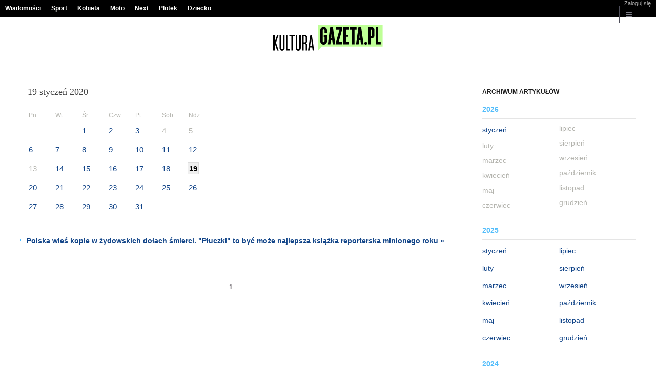

--- FILE ---
content_type: text/html;charset=UTF-8
request_url: https://kultura.gazeta.pl/kultura/3660000,0,,,,2020-01-19.html
body_size: 14224
content:














<!DOCTYPE HTML> 
 
    
        
    
    










<html>







	
		







<!-- head 1.4 -->
<head>




<meta http-equiv="Content-Type" content="text/html; charset=UTF-8">
<meta http-equiv="Content-Language" content="pl">
<title>Film, seriale, muzyka - Kultura.Gazeta.pl</title>


		<META NAME="ROBOTS" CONTENT="NOARCHIVE">
		<META NAME="GOOGLEBOT" CONTENT="NOARCHIVE">
	















 











 



<!-- fbopengraph 2.1 -->
 	

 	

 
	
<meta property="og:site_name" content="gazetapl"/> 

		
	<meta property="fb:app_id" content="159195584135753"/>
		


<meta property="og:locale" content="pl_PL" />




<!-- imageQueue blacked out! -->

<!-- xxxxx -->


<META name="google-site-verification" content="ndHrHBfBczR9E/e2gPRLuP3N0bLbnkkhZKd/awuYWwQ=" />
<meta name="Description" content="Kultura.Gazeta.pl - Wiadomości ze świata kultury. Film, kino, zapowiedzi filmowe, premiery, literatura, seriale tv, muzyka. Relacje z festiwali.">
<meta name="Keywords" content="kultura, film, muzyka, sztuka, design, street art, teatr, książka, koncerty, festiwale, premiery, zwiastuny, relacje, wywiady, sylwetki artystów, recenzje">





<!-- zzz metatags app -->




<link rel="stylesheet" href="/css/globalshared.css" type="text/css">
	<link rel="stylesheet" href="/css/catalogSEO.css" type="text/css">
	
	<link rel="stylesheet" href="/info/ban_NEW.css" type="text/css">

<script language="javascript">var now = new Date(2026, 0, 20, 23, 11, 55);</script>

<link rel="shortcut icon" href="/img/gazeta.ico">


<script type="text/javascript"><!--
if (top.frames.length!=0) top.location=self.document.location;
// --></script>


	

<!-- (C)2000-2014 Gemius SA - gemiusAudience -->
<script type="text/javascript">
<!--//--><![CDATA[//><!--
    var pp_gemius_identifier = new String('d62Qm4Ou._MuuWJhJvLIm8V333mBfsefBkfQQxtOV1f.37/arg=114430/sarg='+'|'+profileCookie);


function gemius_pending(i) { window[i] = window[i] || function() {var x = window[i+'_pdata'] = window[i+'_pdata'] || []; x[x.length]=arguments;};};
setTimeout(function() {
    gemius_pending('gemius_hit'); gemius_pending('gemius_event'); gemius_pending('pp_gemius_hit'); gemius_pending('pp_gemius_event');
    (function(d,t) {try {var gt=d.createElement(t),s=d.getElementsByTagName(t)[0],l='https://gazeta.hit.gemius.pl/xgemius.js'; gt.setAttribute('async','async');
    gt.setAttribute('defer','defer'); gt.src=l; s.parentNode.insertBefore(gt,s);} catch (e) {}})(document,'script');
}, 50);
//--><!]]>
</script> 



	
  <script type="text/javascript">
	var _gaq = _gaq || [];
	_gaq.push(['_setAccount', 'UA-426268-1']);
	_gaq.push(['_setCampaignCookieTimeout', 0]);
	_gaq.push(['_setCustomVar',1,'nr_dzialu',null,3]);
	_gaq.push(['_setAllowAnchor', true]);
	_gaq.push(['_trackPageview']);
	(function() {
	var ga = document.createElement('script');
	ga.type = 'text/javascript'; ga.async = true;
	ga.src = ('https:' == document.location.protocol ? 'https://ssl' : 'http://www') +
	'.google-analytics.com/ga.js';
	var s = document.getElementsByTagName('script')[0];
	s.parentNode.insertBefore(ga, s);
	})();
  </script>




 

<meta name="viewport" content="width=device-width, initial-scale=1">

<!-- 410355628, [ /fix/elementy/viewport.jsp ], emptyBean-->

 


<!-- canonical_start -->


<!-- canonical_end -->

<!-- 410411251, [ /tpl/prod/modules/canonical/canonical.jsp ], canonicalModule-->


</head>
	
	

<!-- 7, [ /fix/modules/header.jsp ], headerAllArticlesPojoBean-->
 


<body class="desktop_client">

<!-- new alert START -->
 






<!-- alias name is empty -->




<!-- new alert END -->

    <div id="sW">
		

		





<!-- czapeczka -->

<!--CZAPECZKA - START -->
	












 

<!-- 2014###capMobile=0 -->

		   <!-- 2011=false 2013=true 2014=true czgr= czspgr= al=/aliasy/czapeczka/rwd/rozrywka2014.htm -->
           	    	  
		       <nav class="mod mod_hat2014 hpFeed " data-bd-viewability-id="hat" data-bd-viewability="1">
		    	   <div class="gridWrap">
           		     
 		   <style>
body {padding-top: 34px;}
body.rwd.responsive {margin-top: 0;}
.rwd.desk #page {padding-top:0}
#cookieInfoMsgWrapper {margin-bottom: -2px;}
</style>
<ul class="c0">
<li class="bar">
<a data-channel="wiadomosci" href="https://wiadomosci.gazeta.pl/wiadomosci/0,0.html" data-hvr="Wiadomości" onClick="gazeta_pl.tagManager ? dataLayer.push({'category': 'CzapeczkaRWD',
'action': 'Wiadomości', 'label': location.hostname, 'value': 0, 'nonInteraction': false,  'event': 'zdarzenie'}) : _gaq.push(['_trackEvent', 'CzapeczkaRWD' , 'Wiadomości' , location.hostname ,, true]);">Wiadomości</a>
</li>
<li class="bar">
<a data-channel="sport" href="https://www.sport.pl/sport-hp/0,0.html" data-hvr="Sport" onClick="gazeta_pl.tagManager ? dataLayer.push({'category': 'CzapeczkaRWD',
'action': 'Sport', 'label': location.hostname, 'value': 0, 'nonInteraction': false,  'event': 'zdarzenie'}) : _gaq.push(['_trackEvent', 'CzapeczkaRWD' , 'Sport' , location.hostname ,, true]);">Sport</a>
</li>
<li class="bar">
<a data-channel="kobieta" href="https://kobieta.gazeta.pl/kobieta/0,0.html" data-hvr="Kobieta" onClick="gazeta_pl.tagManager ? dataLayer.push({'category': 'CzapeczkaRWD',
'action': 'Kobieta', 'label': location.hostname, 'value': 0, 'nonInteraction': false,  'event': 'zdarzenie'}) : _gaq.push(['_trackEvent', 'CzapeczkaRWD' , 'Kobieta' , location.hostname ,, true]);">Kobieta</a>
</li>
<li class="bar">
<a data-channel="" href="https://moto.pl/MotoPL/0,0.html" data-hvr="Moto" onClick="gazeta_pl.tagManager ? dataLayer.push({'category': 'CzapeczkaRWD',
'action': 'Moto', 'label': location.hostname, 'value': 0, 'nonInteraction': false,  'event': 'zdarzenie'}) : _gaq.push(['_trackEvent', 'CzapeczkaRWD' , 'Moto' , location.hostname ,, true]);">Moto</a>
</li>
<li class="bar">
<a data-channel="next" href="https://next.gazeta.pl/next/0,0.html" data-hvr="Next" onClick="gazeta_pl.tagManager ? dataLayer.push({'category': 'CzapeczkaRWD',
'action': 'Next', 'label': location.hostname, 'value': 0, 'nonInteraction': false,  'event': 'zdarzenie'}) : _gaq.push(['_trackEvent', 'CzapeczkaRWD' , 'Next' , location.hostname ,, true]);">Next</a>
</li>
<li class="bar">
<a data-channel="plotek" href="https://www.plotek.pl/plotek/0,0.html" data-hvr="Plotek" onClick="gazeta_pl.tagManager ? dataLayer.push({'category': 'CzapeczkaRWD',
'action': 'Plotek', 'label': location.hostname, 'value': 0, 'nonInteraction': false,  'event': 'zdarzenie'}) : _gaq.push(['_trackEvent', 'CzapeczkaRWD' , 'Plotek' , location.hostname ,, true]);">Plotek</a>
</li>
<li class="bar">
<a data-channel="dziecko" href="https://www.edziecko.pl/edziecko/0,0.html" data-hvr="Dziecko" onClick="gazeta_pl.tagManager ? dataLayer.push({'category': 'CzapeczkaRWD',
'action': 'Dziecko', 'label': location.hostname, 'value': 0, 'nonInteraction': false,  'event': 'zdarzenie'}) : _gaq.push(['_trackEvent', 'CzapeczkaRWD' , 'Dziecko' , location.hostname ,, true]);">Dziecko</a>
</li>
</ul>
<!-- 16586336 -->
<!-- htmEOF --><!-- UZREditor --><!-- htmEOF --><!--default, /aliasy/czapeczka/rwd/rozrywka2014.htm-->

	  	   
				<ul class="c1">
			        <!-- 16586336 -->
<!-- htmEOF --><!-- UZREditor --><!-- htmEOF --><!--default, /aliasy/czapeczka/rwd/rozrywka2014_r.htm-->

					<li><!-- {{1}} -->
		  
					
					<ul class="user">
 					 
 					    <li>
 					        
    						<a id="hatLogin" href="https://konto.gazeta.pl/konto/logowanie,.html?utm_nooverride=1&back=https%3A%2F%2Fkultura.gazeta.pl%2Fkultura%2F3660000%2C0%2C%2C%2C%2C2020-01-19.html" onClick="_gaq.push(['_trackEvent', 'CzapeczkaRWD' , 'Zaloguj się' , location.hostname ,, true]);">Zaloguj się</a>
    					</li>
 					 
					</ul>
				  
		    		    
					</li><!-- to jest zamkniecie {{1}} -->
					<li class="more bar"><input type="checkbox" class="menu">
						<ul>
						    <li><!-- 16586336 -->
<!-- htmEOF --><!-- UZREditor --><!-- htmEOF --><!--default, /aliasy/czapeczka/rwd/rozrywka2014_b.htm-->
</li>
							<li class="show_more" data-bd-viewability-id="hatShowMore" data-bd-viewability="1">
							    <nav id="pageNav">
<ul class="buttons">
<li>
<section  class="lists" id="servicesList">
<ul class="first"><li>
<header>Informacyjne</header>
<ul >
<li><a id="LinkArea:TRNavPoz" href="https://pogoda.gazeta.pl/Pogoda/Polska/Warszawa/dzisiaj/48_1000010#TRNavPoz" title="Prognoza pogody">Prognoza pogody</a></li>
<li><a id="LinkArea:TRNavPoz" href="https://lotto.gazeta.pl/lotto/0,0.html#TRNavPoz" title="Wyniki Lotto">Wyniki Lotto</a></li>
<li><a id="LinkArea:TRNavPoz" href="https://metrowarszawa.gazeta.pl/metrowarszawa/0,0.html#TRNavPoz" title="Metro Warszawa">Metro Warszawa</a></li>
<li><a id="LinkArea:TRNavPoz" href="https://www.gazeta.tv/Wideo/0,0.html#TRNavPoz" title="Wideo">Wideo</a></li>
</ul>
</li>
<li>
<header>Aktualności</header>
<ul >
<li><a id="LinkArea:TRNavPoz" href="https://twitter.com/gazetapl_news#TRNavPoz" title="Gazeta">Gazeta</a></li>
<li><a id="LinkArea:TRNavPoz" href="https://myfitness.gazeta.pl/myfitness/0,166676.html#TRNavPoz" title="Newsy Myfitness">Newsy Myfitness</a></li>
<li><a id="LinkArea:TRNavPoz" href="https://wiadomosci.gazeta.pl/wiadomosci/0,173952.html#TRNavPoz" title="Koronawirus">Koronawirus</a></li>
<li><a id="LinkArea:TRNavPoz" href="https://wiadomosci.gazeta.pl/niedziele-handlowe#TRNavPoz" title="Niedziele Handlowe">Niedziele Handlowe</a></li>
<li><a id="LinkArea:TRNavPoz" href="https://moto.pl/MotoPL/7,88389,26133752,coraz-wiecej-kierowcow-bez-oc-co-im-grozi.html#TRNavPoz" title="Jazda bez OC- Ubezpieczenie OC">Jazda bez OC- Ubezpieczenie OC</a></li>
<li><a id="LinkArea:TRNavPoz" href="https://moto.pl/MotoPL/7,88389,25910631,uzytkowanie-samochodu-jak-dbac-o-samochod-by-cieszyc-sie.html#TRNavPoz" title="Jak dbać o samochód">Jak dbać o samochód</a></li>
<li><a id="LinkArea:TRNavPoz" href="https://moto.pl/MotoPL/7,88389,25905263,jak-odswiezyc-wnetrze-twojego-auta.html#TRNavPoz" title="Jak odświeżyć wnętrze samochodu">Jak odświeżyć wnętrze samochodu</a></li>
<li><a id="LinkArea:TRNavPoz" href="https://moto.pl/MotoPL/7,88389,25912439,felgi-samochodowe-jak-je-dobrac-i-jakie-kupic.html#TRNavPoz" title="Jak dobrać felgi samochodowe">Jak dobrać felgi samochodowe</a></li>
<li><a id="LinkArea:TRNavPoz" href="https://moto.pl/MotoPL/7,88389,25903776,opony-bieznikowane-czy-warto-sie-na-nie-zdecydowac.html#TRNavPoz" title="Opony bieżnikowane">Opony bieżnikowane</a></li>
<li><a id="LinkArea:TRNavPoz" href="https://moto.pl/MotoPL/7,88389,25903518,regeneracja-sprzegla-czy-warto-i-na-czym-polega.html#TRNavPoz" title="Regeneracja sprzęgła">Regeneracja sprzęgła</a></li>
<li><a id="LinkArea:TRNavPoz" href="https://moto.pl/MotoPL/7,88389,25902681,samodzielna-dezynfekcja-samochodu-jak-to-zrobic.html#TRNavPoz" title="Dezynfekcja samochodu">Dezynfekcja samochodu</a></li>
<li><a id="LinkArea:TRNavPoz" href="https://moto.pl/MotoPL/7,88389,25901290,praktyczne-akcesoria-samochodowe-co-kupic.html#TRNavPoz" title="Praktyczne akcesoria samochodowe">Praktyczne akcesoria samochodowe</a></li>
<li><a id="LinkArea:TRNavPoz" href="https://moto.pl/Porady/0,178530.html#TRNavPoz" title="Kalkulatory">Kalkulatory</a></li>
</ul>
</li>
<li>
<header>Kultura i rozrywka</header>
<ul >
<li><a id="LinkArea:TRNavPoz" href="https://kultura.gazeta.pl/adele#TRNavPoz" title="Adele">Adele</a></li>
<li><a id="LinkArea:TRNavPoz" href="https://kultura.gazeta.pl/kultura/7,114526,27694821,gdyby-nie-on-billie-eilish-nie-bylaby-jedna-z-najwiekszych.html#TRNavPoz" title="Finneas O'Connell">Finneas O'Connell</a></li>
<li><a id="LinkArea:TRNavPoz" href="https://kultura.gazeta.pl/kultura/7,114526,27683087,konkurs-chopinowski-szesciu-polakow-w-trzecim-etapie-jeden.html#TRNavPoz" title="konkurs chopinowski">konkurs chopinowski</a></li>
</ul>
</li>
</ul><ul><li>
<header>Sport i rekreacja</header>
<ul >
<li><a id="LinkArea:TRNavPoz" href="https://www.sport.pl/skoki/0,0.html#TRNavPoz" title="Skoki narciarskie">Skoki narciarskie</a></li>
<li><a id="LinkArea:TRNavPoz" href="https://www.sport.pl/pilka/0,65041.html#TRNavPoz" title="Liga Mistrzów">Liga Mistrzów</a></li>
<li><a id="LinkArea:TRNavPoz" href="https://www.sport.pl/pilka/0,65042.html#TRNavPoz" title="Liga Europy">Liga Europy</a></li>
<li><a id="LinkArea:TRNavPoz" href="https://www.sport.pl/tenis/0,0.html#TRNavPoz" title="Tenis">Tenis</a></li>
<li><a id="LinkArea:TRNavPoz" href="https://www.sport.pl/kolarstwo/0,0.html#TRNavPoz" title="Kolarstwo">Kolarstwo</a></li>
<li><a id="LinkArea:TRNavPoz" href="https://myfitness.gazeta.pl/myfitness/0,0.html#TRNavPoz" title="Fitness">Fitness</a></li>
<li><a id="LinkArea:TRNavPoz" href="https://www.sport.pl/siatkowka/0,0.html#TRNavPoz" title="Siatkówka">Siatkówka</a></li>
<li><a id="LinkArea:TRNavPoz" href="https://zakupy.avanti24.pl/obuwie/sportowe#TRNavPoz" title="Buty sportowe">Buty sportowe</a></li>
</ul>
</li>
<li>
<header>Rozrywka</header>
<ul >
<li><a id="LinkArea:TRNavPoz" href="https://www.plotek.pl/plotek/7,154063,25313764,izabella-scorupco-pokazala-film-ze-swojego-wesela-bawila-sie.html#TRNavPoz" title="Izabella Scorupco - wesele">Izabella Scorupco - wesele</a></li>
<li><a id="LinkArea:TRNavPoz" href="https://www.plotek.pl/plotek/7,154063,25312555,joanna-krupa.html#TRNavPoz" title="Joanna Krupa">Joanna Krupa</a></li>
<li><a id="LinkArea:TRNavPoz" href="https://www.plotek.pl/plotek/7,154063,25313143,ksiezna-kate-i-ksiaze-william-w-tradycyjnych-strojach-pakistanskich.html#TRNavPoz" title="Księżna Kate i książę William">Księżna Kate i książę William</a></li>
<li><a id="LinkArea:TRNavPoz" href="https://www.plotek.pl/plotek/7,154063,25313113,jennifer-aniston-zalozyla-profil-na-instagramie-i-od-razu-zaliczyla.html#TRNavPoz" title="Jennifer Aniston">Jennifer Aniston</a></li>
<li><a id="LinkArea:TRNavPoz" href="https://www.plotek.pl/plotek/7,154063,25311190,lily-allen-ma-nowego-chlopaka-znacie-go-ze-stranger-things.html#TRNavPoz" title="Lily Allen i David Harbour">Lily Allen i David Harbour</a></li>
<li><a id="LinkArea:TRNavPoz" href="https://www.plotek.pl/plotek/7,154063,25313798,iwona-wegrowska-pozuje-w-bikini-w-toalecie-wszyscy-patrza-na.html#TRNavPoz" title="Iwona Węgrowska">Iwona Węgrowska</a></li>
<li><a id="LinkArea:TRNavPoz" href="https://www.plotek.pl/plotek/7,154063,25313134,szczegoly-rozwodu-kurzajewskich-ustalili-juz-podzial-majatku.html#TRNavPoz" title="Paulina Smaszcz-Kurzajewska - rozwód">Paulina Smaszcz-Kurzajewska - rozwód</a></li>
<li><a id="LinkArea:TRNavPoz" href="https://www.plotek.pl/plotek/0,0.html#TRNavPoz" title="Plotek">Plotek</a></li>
</ul>
</li>
</ul><ul><li>
<header>Fitness i siłownia</header>
<ul >
<li><a id="LinkArea:TRNavPoz" href="https://myfitness.gazeta.pl/myfitness/7,166737,24908533,trening-w-upal-jakie-srodki-ostroznosci-zachowac-zeby-nie.html#TRNavPoz" title="Trening w upał - Odwodnienie">Trening w upał - Odwodnienie</a></li>
<li><a id="LinkArea:TRNavPoz" href="https://myfitness.gazeta.pl/myfitness/7,166737,24911651,jak-skutecznie-pozbyc-sie-zakwasow-sprawdzone-sposoby-na-zakwasy.html#TRNavPoz" title="Jak pozbyć się zakwasów? - Sposoby na zakwasy">Jak pozbyć się zakwasów? - Sposoby na zakwasy</a></li>
<li><a id="LinkArea:TRNavPoz" href="https://myfitness.gazeta.pl/myfitness/7,166737,24911645,bieganie-w-upalne-dni-tych-zasad-musisz-przestrzegac-zeby.html#TRNavPoz" title="Bieganie w upał - Bieganie w upalne dni">Bieganie w upał - Bieganie w upalne dni</a></li>
<li><a id="LinkArea:TRNavPoz" href="https://myfitness.gazeta.pl/myfitness/7,166737,24911592,czym-jest-stretching-statyczny-przyklady-cwiczen.html#TRNavPoz" title="Stretching statyczny">Stretching statyczny</a></li>
<li><a id="LinkArea:TRNavPoz" href="https://myfitness.gazeta.pl/myfitness/7,166737,24911604,czym-jest-stretching-dynamiczny-przyklady-cwiczen.html#TRNavPoz" title="Stretching dynamiczny">Stretching dynamiczny</a></li>
<li><a id="LinkArea:TRNavPoz" href="https://myfitness.gazeta.pl/myfitness/7,166737,24908237,poduszka-sensomotoryczna-wzmocnij-miesnie-glebokie-i-zlikwiduj.html#TRNavPoz" title="Poduszka sensomotoryczna - Zastosowanie">Poduszka sensomotoryczna - Zastosowanie</a></li>
<li><a id="LinkArea:TRNavPoz" href="https://myfitness.gazeta.pl/myfitness/7,166737,24908129,trasy-rowerowe-warszawa-dokad-na-wycieczke-rowerowa-w-warszawie.html#TRNavPoz" title="Trasy rowerowe - Warszawa">Trasy rowerowe - Warszawa</a></li>
<li><a id="LinkArea:TRNavPoz" href="https://myfitness.gazeta.pl/myfitness/7,166737,24907964,snorkeling-podziwiaj-podwodny-swiat-bez-ryzyka-i-kosztow.html#TRNavPoz" title="Snorkeling - co to jest snorkeling">Snorkeling - co to jest snorkeling</a></li>
</ul>
</li>
<li>
<header>Życie i styl</header>
<ul >
<li><a id="LinkArea:TRNavPoz" href="https://kultura.gazeta.pl/film-na-wieczor#TRNavPoz" title="Film na wieczór">Film na wieczór</a></li>
<li><a id="LinkArea:TRNavPoz" href="https://kultura.gazeta.pl/netflix#TRNavPoz" title="Netflix">Netflix</a></li>
<li><a id="LinkArea:TRNavPoz" href="https://kultura.gazeta.pl/hbo-go#TRNavPoz" title="HBO GO">HBO GO</a></li>
<li><a id="LinkArea:TRNavPoz" href="https://www.edziecko.pl/male_dziecko/7,79315,26660615,goraczka-u-dziecka-kiedy-i-jak-zbijac-dawkowanie-lekow-na.html#TRNavPoz" title="Gorączka dziecko">Gorączka dziecko</a></li>
<li><a id="LinkArea:TRNavPoz" href="https://www.edziecko.pl/rodzice/7,79361,25149515,najpopularniejsze-imiona-dla-dzieci-w-polsce-w-pierwszej-polowie.html#TRNavPoz" title="Imiona w Polsce - Najpopularniejsze imiona">Imiona w Polsce - Najpopularniejsze imiona</a></li>
<li><a id="LinkArea:TRNavPoz" href="https://kobieta.gazeta.pl/kobieta/0,174090.html#TRNavPoz" title="Paznokcie">Paznokcie</a></li>
<li><a id="LinkArea:TRNavPoz" href="https://haps.pl/Haps/0,0.html#TRNavPoz" title="Porady kulinarne">Porady kulinarne</a></li>
<li><a id="LinkArea:TRNavPoz" href="https://haps.pl/Haps/szukaj/#TRNavPoz" title="Przepisy">Przepisy</a></li>
<li><a id="LinkArea:TRNavPoz" href="https://avanti24.pl/newsy/0,0.html#TRNavPoz" title="Moda nowości">Moda nowości</a></li>
<li><a id="LinkArea:TRNavPoz" href="https://kobieta.gazeta.pl/kobieta/0,171632.html#TRNavPoz" title="Modne fryzury">Modne fryzury</a></li>
<li><a id="LinkArea:TRNavPoz" href="https://horoskopy.gazeta.pl/horoskop/0,166677.html#TRNavPoz" title="Magia - Ciekawostki">Magia - Ciekawostki</a></li>
<li><a id="LinkArea:TRNavPoz" href="https://kobieta.gazeta.pl/kobieta/0,0.html#TRNavPoz" title="Kobieta">Kobieta</a></li>
<li><a id="LinkArea:TRNavPoz" href="https://moto.pl/MotoPL/0,0.html#TRNavPoz" title="Moto.pl">Moto.pl</a></li>
<li><a id="LinkArea:TRNavPoz" href="https://podroze.gazeta.pl/podroze/0,0.html#TRNavPoz" title="Podróże">Podróże</a></li>
<li><a id="LinkArea:TRNavPoz" href="https://avanti24.pl/hot#TRNavPoz" title="Hot trendy">Hot trendy</a></li>
<li><a id="LinkArea:TRNavPoz" href="https://zakupy.avanti24.pl/botki/damskie/zima#TRNavPoz" title="Botki na zimę">Botki na zimę</a></li>
<li><a id="LinkArea:TRNavPoz" href="https://zakupy.avanti24.pl/wyprzedaz/obuwie/damskie/zima#TRNavPoz" title="Wyprzedaż butów na zimę">Wyprzedaż butów na zimę</a></li>
<li><a id="LinkArea:TRNavPoz" href="https://zakupy.avanti24.pl/kardigany/damskie#TRNavPoz" title="Modne kardigany">Modne kardigany</a></li>
<li><a id="LinkArea:TRNavPoz" href="https://zakupy.avanti24.pl/kurtki/damskie/zima#TRNavPoz" title="Zimowe kurtki damskie">Zimowe kurtki damskie</a></li>
<li><a id="LinkArea:TRNavPoz" href="https://zakupy.avanti24.pl/wyprzedaz/sniegowce/damskie#TRNavPoz" title="Wyprzedaż śniegowców damskich">Wyprzedaż śniegowców damskich</a></li>
<li><a id="LinkArea:TRNavPoz" href="https://zakupy.avanti24.pl/kozaki/damskie/zima#TRNavPoz" title="Kozaki damskie na zimę">Kozaki damskie na zimę</a></li>
<li><a id="LinkArea:TRNavPoz" href="https://zakupy.avanti24.pl/parki/damskie/zima#TRNavPoz" title="Parki damskie na zimę">Parki damskie na zimę</a></li>
<li><a id="LinkArea:TRNavPoz" href="https://zakupy.avanti24.pl/wyprzedaz/szaliki/damskie#TRNavPoz" title="Wyprzedaż szalików damskich">Wyprzedaż szalików damskich</a></li>
<li><a id="LinkArea:TRNavPoz" href="https://avanti24.pl/trendy-mody#TRNavPoz" title="Trendy mody">Trendy mody</a></li>
<li><a id="LinkArea:TRNavPoz" href="https://zakupy.avanti24.pl/damskie?kategorie=kurtki-przejsciowe#TRNavPoz" title="Kurtki przejściowe">Kurtki przejściowe</a></li>
<li><a id="LinkArea:TRNavPoz" href="https://zakupy.avanti24.pl/damskie?kategorie=sztyblety#TRNavPoz" title="Modne sztyblety">Modne sztyblety</a></li>
<li><a id="LinkArea:TRNavPoz" href="https://zakupy.avanti24.pl/workery/damskie#TRNavPoz" title="Czarne workery">Czarne workery</a></li>
<li><a id="LinkArea:TRNavPoz" href="https://zakupy.avanti24.pl/sukienki/zima#TRNavPoz" title="Sukienki na zimę">Sukienki na zimę</a></li>
<li><a id="LinkArea:TRNavPoz" href="https://zakupy.avanti24.pl/plaszcze/zima#TRNavPoz" title="Stylowe płaszcze">Stylowe płaszcze</a></li>
<li><a id="LinkArea:TRNavPoz" href="https://zakupy.avanti24.pl/szpilki/czerwony#TRNavPoz" title="Czerwone szpilki">Czerwone szpilki</a></li>
<li><a id="LinkArea:TRNavPoz" href="https://zdrowie.gazeta.pl/Zdrowie/0,0.html#TRNavPoz" title="Zdrowie">Zdrowie</a></li>
</ul>
</li>
<li>
<header>Quizy</header>
<ul >
<li><a id="LinkArea:TRNavPoz" href="https://wiadomosci.gazeta.pl/wiadomosci/13,129662,13334,jak-odmienic-przez-przypadki-jesli-to-pytanie-spedza-ci-sen.html#TRNavPoz" title="Quiz wiedzy z gramatyki">Quiz wiedzy z gramatyki</a></li>
<li><a id="LinkArea:TRNavPoz" href="https://wiadomosci.gazeta.pl/wiadomosci/13,129662,13335,gdzie-wyjechac-na-weekend-ten-quiz-o-polsce-bedzie.html#TRNavPoz" title="Podróżniczy quiz wiedzy">Podróżniczy quiz wiedzy</a></li>
<li><a id="LinkArea:TRNavPoz" href="https://wiadomosci.gazeta.pl/wiadomosci/13,129662,13377,adam-mickiewicz-wiersze-i-biografia-quiz-wiedzy-o-wieszczu.html?result=1#TRNavPoz" title="Quiz wiedzy o Adamie Mickiewiczu">Quiz wiedzy o Adamie Mickiewiczu</a></li>
<li><a id="LinkArea:TRNavPoz" href="https://wiadomosci.gazeta.pl/wiadomosci/13,129662,13389,juliusz-slowacki-najwazniejsze-informacje-sprawdz-sie-w.html#TRNavPoz" title="Quiz wiedzy o Juliuszu Słowackim">Quiz wiedzy o Juliuszu Słowackim</a></li>
<li><a id="LinkArea:TRNavPoz" href="https://buzz.gazeta.pl/buzz/13,157208,13333,slang-mlodziezowy-sprawdz-czy-go-zrozumiesz-przed-toba.html#TRNavPoz" title="Quiz wiedzy ze slangu młodzieżowego">Quiz wiedzy ze slangu młodzieżowego</a></li>
</ul>
</li>
</ul><ul><li>
<header>Biznes</header>
<ul >
<li><a id="LinkArea:TRNavPoz" href="https://next.gazeta.pl/next/0,172392.html#TRNavPoz" title="Środowisko">Środowisko</a></li>
<li><a id="LinkArea:TRNavPoz" href="https://wyborcza.biz/Firma/0,101588.html#TRNavPoz" title="Firma">Firma</a></li>
<li><a id="LinkArea:TRNavPoz" href="https://wyborcza.biz/Gieldy/0,0.html#TRNavPoz" title="Giełda">Giełda</a></li>
<li><a id="LinkArea:TRNavPoz" href="https://wyborcza.biz/Waluty/0,0.html#TRNavPoz" title="Waluty">Waluty</a></li>
</ul>
</li>
<li>
<header>Społeczności</header>
<ul >
<li><a id="LinkArea:TRNavPoz" href="https://forum.gazeta.pl/forum/0,0.html#TRNavPoz" title="Forum">Forum</a></li>
</ul>
</li>
<li>
<header>Usługi</header>
<ul >
<li><a id="LinkArea:TRNavPoz" href="https://publio.pl/audiobooki.html#TRNavPoz" title="Audiobooki">Audiobooki</a></li>
<li><a id="LinkArea:TRNavPoz" href="https://www.autotrader.pl/#TRNavPoz" title="Ogłoszenia motoryzacyjne Autotrader.pl">Ogłoszenia motoryzacyjne</a></li>
<li><a id="LinkArea:TRNavPoz" href="https://www.kupsprzedaj.pl/#TRNavPoz" title="Darmowe ogłoszenia">Darmowe ogłoszenia</a></li>
<li><a id="LinkArea:TRNavPoz" href="https://www.domiporta.pl#TRNavPoz" title="Nieruchomości">Nieruchomości</a></li>
<li><a id="LinkArea:TRNavPoz" href="https://www.domiporta.pl/mieszkanie/sprzedam/mazowieckie/warszawa#TRNavPoz" title="Mieszkania na sprzedaż Warszawa">Mieszkania na sprzedaż Warszawa</a></li>
<li><a id="LinkArea:TRNavPoz" href="https://nekrologi.wyborcza.pl/0,0.html#TRNavPoz" title="Nekrologi">Nekrologi</a></li>
</ul>
</li>
<li>
<header>Lokalne</header>
<ul >
<li><a id="LinkArea:TRNavPoz" href="https://bydgoszcz.wyborcza.pl/bydgoszcz/0,0.html#TRNavPoz" title="Bydgoszcz">Bydgoszcz</a></li>
<li><a id="LinkArea:TRNavPoz" href="https://katowice.wyborcza.pl/katowice/0,0.html#TRNavPoz" title="Katowice">Katowice</a></li>
<li><a id="LinkArea:TRNavPoz" href="https://krakow.wyborcza.pl/krakow/0,0.html#TRNavPoz" title="Kraków">Kraków</a></li>
<li><a id="LinkArea:TRNavPoz" href="https://lodz.wyborcza.pl/lodz/0,0.html#TRNavPoz" title="Łódź">Łódź</a></li>
<li><a id="LinkArea:TRNavPoz" href="https://poznan.wyborcza.pl/poznan/0,0.html#TRNavPoz" title="Poznań">Poznań</a></li>
<li><a id="LinkArea:TRNavPoz" href="https://trojmiasto.wyborcza.pl/trojmiasto/0,0.html#TRNavPoz" title="Trójmiasto">Trójmiasto</a></li>
<li><a id="LinkArea:TRNavPoz" href="https://warszawa.wyborcza.pl/warszawa/0,0.html#TRNavPoz" title="Warszawa">Warszawa</a></li>
<li><a id="LinkArea:TRNavPoz" href="https://wroclaw.wyborcza.pl/wroclaw/0,0.html#TRNavPoz" title="Wrocław">Wrocław</a></li>
</ul>
</li>
</ul><ul><li>
<header>Ogłoszenia motoryzacyjne</header>
<ul >
<li><a id="LinkArea:TRNavPoz" href="https://www.autotrader.pl/osobowe/toyota/yaris#TRNavPoz" title="Toyota Yaris">Toyota Yaris</a></li>
<li><a id="LinkArea:TRNavPoz" href="https://www.autotrader.pl/osobowe/honda/civic#TRNavPoz" title="Honda Civic">Honda Civic</a></li>
<li><a id="LinkArea:TRNavPoz" href="https://www.autotrader.pl/osobowe/kia/sportage#TRNavPoz" title="KIA Sportage">KIA Sportage</a></li>
<li><a id="LinkArea:TRNavPoz" href="https://www.autotrader.pl/osobowe/audi/a6#TRNavPoz" title="Audi A6">Audi A6</a></li>
<li><a id="LinkArea:TRNavPoz" href="https://www.autotrader.pl/osobowe/mazda/3#TRNavPoz" title="Mazda 3">Mazda 3</a></li>
<li><a id="LinkArea:TRNavPoz" href="https://www.autotrader.pl/osobowe/fiat/500#TRNavPoz" title="Fiat 500">Fiat 500</a></li>
<li><a id="LinkArea:TRNavPoz" href="https://www.autotrader.pl/osobowe/hyundai/tucson#TRNavPoz" title="Hyundai Tucson">Hyundai Tucson</a></li>
<li><a id="LinkArea:TRNavPoz" href="https://www.autotrader.pl/osobowe/toyota/rav-4#TRNavPoz" title="Toyota Rav4">Toyota Rav4</a></li>
<li><a id="LinkArea:TRNavPoz" href="https://www.autotrader.pl/osobowe/ford/kuga#TRNavPoz" title="Ford Kuga">Ford Kuga</a></li>
<li><a id="LinkArea:TRNavPoz" href="https://www.autotrader.pl/osobowe/suzuki/swift#TRNavPoz" title="Suzuki Swift">Suzuki Swift</a></li>
<li><a id="LinkArea:TRNavPoz" href="https://www.autotrader.pl/osobowe/mini/cooper#TRNavPoz" title="Mini Cooper">Mini Cooper</a></li>
<li><a id="LinkArea:TRNavPoz" href="https://www.autotrader.pl/osobowe/toyota/auris#TRNavPoz" title="Toyota Auris">Toyota Auris</a></li>
<li><a id="LinkArea:TRNavPoz" href="https://www.autotrader.pl/osobowe/jeep/grand-cherokee#TRNavPoz" title="Jeep Grand Cherokee">Jeep Grand Cherokee</a></li>
</ul>
</li>
<li>
<header>Magazyny</header>
<ul class="bolded">
<li><a id="LinkArea:TRNavPoz" href="https://avanti24.pl/Avanti/0,0.html#TRNavPoz" title="Avanti">Avanti</a></li>
<li><a id="LinkArea:TRNavPoz" href="https://magazyn-kuchnia.pl/magazyn-kuchnia/0,0.html#TRNavPoz" title="Kuchnia">Kuchnia</a></li>
<li><a id="LinkArea:TRNavPoz" href="https://www.wysokieobcasy.pl/wysokie-obcasy/0,0.html#TRNavPoz" title="Wysokie Obcasy">Wysokie Obcasy</a></li>
</ul>
</li>
</ul>
</section>
</li>
</ul>
</nav><!-- UZREditor --><!--16847547,aliasOf--><!-- htmEOF --><!--default, /aliasy/czapeczka/rwd/rozrywka2014_w.htm-->

								
							</li>
						</ul>
					</li>
				</ul>
			</div>			
			
		
		
		<!-- partner (tylko desk) -->
		
		<!-- /partner (tylko desk) -->
		
		
			</nav>	
			<script>!function(a){try{document.querySelector('.mod_hat2014 .c0 a[href*="'+a+'"]').className+=" active"}catch(b){}}(document.location.host.replace("www.",""));</script>	
		
<!-- czap-end   -->


<!--CZAPECZKA - END -->

<!-- 457, [ /fix/modules/cap.jsp ], capPojoBean-->

		
		<!-- Czapeczka -->
		
		
		<!-- Czapeczka -->
        <!-- Winieta -->
        
		
			
		
		<!-- Winieta -->
        <!-- page-viewer: SEO 3660000 -->
    </div>
	
		    <!-- wpoz 58,15,15  -->
    <header id="pageHead" class="pageHeadBrand logo_left">
<div class="column col1">
<div class="imgw">
<map name="pageHeaderMap">
<area shape="rect" coords="0,17,220,73" href="https://www.gazeta.pl/0,0.html" title="Gazeta.pl">
<area shape="rect" coords="226,33,357,57" href="https://kultura.gazeta.pl/kultura/0,0.html" title="Kultura - Gazeta.pl">
</map>
<img style="margin: 15px auto; display: block; height: 50px;" data-src="d" src="https://bi.gazeta.pl/i/obrazki/awd/svg/logo/kultura.svg" alt="Kultura - Gazeta.pl" usemap="#pageHeaderMap">
</div>
</div>
</header><!-- UZREditor --><!-- htmEOF -->
<!-- 20324523, [ /htm/20324/j20324523.htm ], null-->


    <div id="sS">
            <div id="bg_blk">
                <span class="kL"><p></p></span>
                <span class="kR">
	                
					
                </span>
            </div>
        <div id="k12">
            <div id="catalogSEO">
                <div id="years">
                    <h2>ARCHIWUM ARTYKUŁÓW</h2>
                    
                        <div class="year">
                            <h3>2026</h3>
                            
                                
                                    <ul class="kL">
                                        
                                            
                                            
                                            
                                            
                                            <li>
                                                
                                                    				
													<a href="3660000,0,,,,2026-01.html">styczeń</a>
                                                    
                                                
                                            </li>
                                            
                                        
                                            
                                            
                                            
                                            
                                            <li>
                                                
                                                    				
													
                                                    luty
                                                
                                            </li>
                                            
                                        
                                            
                                            
                                            
                                            
                                            <li>
                                                
                                                    				
													
                                                    marzec
                                                
                                            </li>
                                            
                                        
                                            
                                            
                                            
                                            
                                            <li>
                                                
                                                    				
													
                                                    kwiecień
                                                
                                            </li>
                                            
                                        
                                            
                                            
                                            
                                            
                                            <li>
                                                
                                                    				
													
                                                    maj
                                                
                                            </li>
                                            
                                        
                                            
                                            
                                            
                                            
                                            <li>
                                                
                                                    				
													
                                                    czerwiec
                                                
                                            </li>
                                            </ul><ul class="kR">
                                        
                                            
                                            
                                            
                                            
                                            <li>
                                                
                                                    				
													
                                                    lipiec
                                                
                                            </li>
                                            
                                        
                                            
                                            
                                            
                                            
                                            <li>
                                                
                                                    				
													
                                                    sierpień
                                                
                                            </li>
                                            
                                        
                                            
                                            
                                            
                                            
                                            <li>
                                                
                                                    				
													
                                                    wrzesień
                                                
                                            </li>
                                            
                                        
                                            
                                            
                                            
                                            
                                            <li>
                                                
                                                    				
													
                                                    październik
                                                
                                            </li>
                                            
                                        
                                            
                                            
                                            
                                            
                                            <li>
                                                
                                                    				
													
                                                    listopad
                                                
                                            </li>
                                            
                                        
                                            
                                            
                                            
                                            
                                            <li>
                                                
                                                    				
													
                                                    grudzień
                                                
                                            </li>
                                            
                                        
                                    </ul>
                                    <div class="clr"></div>
                                
                                
                            
                        </div>
                    
                        <div class="year">
                            <h3>2025</h3>
                            
                                
                                    <ul class="kL">
                                        
                                            
                                            
                                            
                                            
                                            <li>
                                                
                                                    				
													<a href="3660000,0,,,,2025-01.html">styczeń</a>
                                                    
                                                
                                            </li>
                                            
                                        
                                            
                                            
                                            
                                            
                                            <li>
                                                
                                                    				
													<a href="3660000,0,,,,2025-02.html">luty</a>
                                                    
                                                
                                            </li>
                                            
                                        
                                            
                                            
                                            
                                            
                                            <li>
                                                
                                                    				
													<a href="3660000,0,,,,2025-03.html">marzec</a>
                                                    
                                                
                                            </li>
                                            
                                        
                                            
                                            
                                            
                                            
                                            <li>
                                                
                                                    				
													<a href="3660000,0,,,,2025-04.html">kwiecień</a>
                                                    
                                                
                                            </li>
                                            
                                        
                                            
                                            
                                            
                                            
                                            <li>
                                                
                                                    				
													<a href="3660000,0,,,,2025-05.html">maj</a>
                                                    
                                                
                                            </li>
                                            
                                        
                                            
                                            
                                            
                                            
                                            <li>
                                                
                                                    				
													<a href="3660000,0,,,,2025-06.html">czerwiec</a>
                                                    
                                                
                                            </li>
                                            </ul><ul class="kR">
                                        
                                            
                                            
                                            
                                            
                                            <li>
                                                
                                                    				
													<a href="3660000,0,,,,2025-07.html">lipiec</a>
                                                    
                                                
                                            </li>
                                            
                                        
                                            
                                            
                                            
                                            
                                            <li>
                                                
                                                    				
													<a href="3660000,0,,,,2025-08.html">sierpień</a>
                                                    
                                                
                                            </li>
                                            
                                        
                                            
                                            
                                            
                                            
                                            <li>
                                                
                                                    				
													<a href="3660000,0,,,,2025-09.html">wrzesień</a>
                                                    
                                                
                                            </li>
                                            
                                        
                                            
                                            
                                            
                                            
                                            <li>
                                                
                                                    				
													<a href="3660000,0,,,,2025-10.html">październik</a>
                                                    
                                                
                                            </li>
                                            
                                        
                                            
                                            
                                            
                                            
                                            <li>
                                                
                                                    				
													<a href="3660000,0,,,,2025-11.html">listopad</a>
                                                    
                                                
                                            </li>
                                            
                                        
                                            
                                            
                                            
                                            
                                            <li>
                                                
                                                    				
													<a href="3660000,0,,,,2025-12.html">grudzień</a>
                                                    
                                                
                                            </li>
                                            
                                        
                                    </ul>
                                    <div class="clr"></div>
                                
                                
                            
                        </div>
                    
                        <div class="year">
                            <h3>2024</h3>
                            
                                
                                    <ul class="kL">
                                        
                                            
                                            
                                            
                                            
                                            <li>
                                                
                                                    				
													<a href="3660000,0,,,,2024-01.html">styczeń</a>
                                                    
                                                
                                            </li>
                                            
                                        
                                            
                                            
                                            
                                            
                                            <li>
                                                
                                                    				
													<a href="3660000,0,,,,2024-02.html">luty</a>
                                                    
                                                
                                            </li>
                                            
                                        
                                            
                                            
                                            
                                            
                                            <li>
                                                
                                                    				
													<a href="3660000,0,,,,2024-03.html">marzec</a>
                                                    
                                                
                                            </li>
                                            
                                        
                                            
                                            
                                            
                                            
                                            <li>
                                                
                                                    				
													<a href="3660000,0,,,,2024-04.html">kwiecień</a>
                                                    
                                                
                                            </li>
                                            
                                        
                                            
                                            
                                            
                                            
                                            <li>
                                                
                                                    				
													<a href="3660000,0,,,,2024-05.html">maj</a>
                                                    
                                                
                                            </li>
                                            
                                        
                                            
                                            
                                            
                                            
                                            <li>
                                                
                                                    				
													<a href="3660000,0,,,,2024-06.html">czerwiec</a>
                                                    
                                                
                                            </li>
                                            </ul><ul class="kR">
                                        
                                            
                                            
                                            
                                            
                                            <li>
                                                
                                                    				
													<a href="3660000,0,,,,2024-07.html">lipiec</a>
                                                    
                                                
                                            </li>
                                            
                                        
                                            
                                            
                                            
                                            
                                            <li>
                                                
                                                    				
													<a href="3660000,0,,,,2024-08.html">sierpień</a>
                                                    
                                                
                                            </li>
                                            
                                        
                                            
                                            
                                            
                                            
                                            <li>
                                                
                                                    				
													<a href="3660000,0,,,,2024-09.html">wrzesień</a>
                                                    
                                                
                                            </li>
                                            
                                        
                                            
                                            
                                            
                                            
                                            <li>
                                                
                                                    				
													<a href="3660000,0,,,,2024-10.html">październik</a>
                                                    
                                                
                                            </li>
                                            
                                        
                                            
                                            
                                            
                                            
                                            <li>
                                                
                                                    				
													<a href="3660000,0,,,,2024-11.html">listopad</a>
                                                    
                                                
                                            </li>
                                            
                                        
                                            
                                            
                                            
                                            
                                            <li>
                                                
                                                    				
													<a href="3660000,0,,,,2024-12.html">grudzień</a>
                                                    
                                                
                                            </li>
                                            
                                        
                                    </ul>
                                    <div class="clr"></div>
                                
                                
                            
                        </div>
                    
                        <div class="year">
                            <h3>2023</h3>
                            
                                
                                
                                    <table>
                                        <tbody><tr>
                                            
                                                
                                                
                                                
                                                
                                                <td>
                                                    
                                                        
														
														
														<a href="3660000,0,,,,2023-01.html">I</a>
														
														
                                                        
                                                    
                                                </td>
                                                
                                            
                                                
                                                
                                                
                                                
                                                <td>
                                                    
                                                        
														
														
														<a href="3660000,0,,,,2023-02.html">II</a>
														
														
                                                        
                                                    
                                                </td>
                                                
                                            
                                                
                                                
                                                
                                                
                                                <td>
                                                    
                                                        
														
														
														<a href="3660000,0,,,,2023-03.html">III</a>
														
														
                                                        
                                                    
                                                </td>
                                                
                                            
                                                
                                                
                                                
                                                
                                                <td>
                                                    
                                                        
														
														
														<a href="3660000,0,,,,2023-04.html">IV</a>
														
														
                                                        
                                                    
                                                </td>
                                                
                                            
                                                
                                                
                                                
                                                
                                                <td>
                                                    
                                                        
														
														
														<a href="3660000,0,,,,2023-05.html">V</a>
														
														
                                                        
                                                    
                                                </td>
                                                
                                            
                                                
                                                
                                                
                                                
                                                <td>
                                                    
                                                        
														
														
														<a href="3660000,0,,,,2023-06.html">VI</a>
														
														
                                                        
                                                    
                                                </td>
                                                </tr><tr>
                                            
                                                
                                                
                                                
                                                
                                                <td>
                                                    
                                                        
														
														
														<a href="3660000,0,,,,2023-07.html">VII</a>
														
														
                                                        
                                                    
                                                </td>
                                                
                                            
                                                
                                                
                                                
                                                
                                                <td>
                                                    
                                                        
														
														
														<a href="3660000,0,,,,2023-08.html">VIII</a>
														
														
                                                        
                                                    
                                                </td>
                                                
                                            
                                                
                                                
                                                
                                                
                                                <td>
                                                    
                                                        
														
														
														<a href="3660000,0,,,,2023-09.html">IX</a>
														
														
                                                        
                                                    
                                                </td>
                                                
                                            
                                                
                                                
                                                
                                                
                                                <td>
                                                    
                                                        
														
														
														<a href="3660000,0,,,,2023-10.html">X</a>
														
														
                                                        
                                                    
                                                </td>
                                                
                                            
                                                
                                                
                                                
                                                
                                                <td>
                                                    
                                                        
														
														
														<a href="3660000,0,,,,2023-11.html">XI</a>
														
														
                                                        
                                                    
                                                </td>
                                                
                                            
                                                
                                                
                                                
                                                
                                                <td>
                                                    
                                                        
														
														
														<a href="3660000,0,,,,2023-12.html">XII</a>
														
														
                                                        
                                                    
                                                </td>
                                                
                                            
                                        </tr></tbody>
                                    </table>
                                
                            
                        </div>
                    
                        <div class="year">
                            <h3>2022</h3>
                            
                                
                                
                                    <table>
                                        <tbody><tr>
                                            
                                                
                                                
                                                
                                                
                                                <td>
                                                    
                                                        
														
														
														<a href="3660000,0,,,,2022-01.html">I</a>
														
														
                                                        
                                                    
                                                </td>
                                                
                                            
                                                
                                                
                                                
                                                
                                                <td>
                                                    
                                                        
														
														
														<a href="3660000,0,,,,2022-02.html">II</a>
														
														
                                                        
                                                    
                                                </td>
                                                
                                            
                                                
                                                
                                                
                                                
                                                <td>
                                                    
                                                        
														
														
														<a href="3660000,0,,,,2022-03.html">III</a>
														
														
                                                        
                                                    
                                                </td>
                                                
                                            
                                                
                                                
                                                
                                                
                                                <td>
                                                    
                                                        
														
														
														<a href="3660000,0,,,,2022-04.html">IV</a>
														
														
                                                        
                                                    
                                                </td>
                                                
                                            
                                                
                                                
                                                
                                                
                                                <td>
                                                    
                                                        
														
														
														<a href="3660000,0,,,,2022-05.html">V</a>
														
														
                                                        
                                                    
                                                </td>
                                                
                                            
                                                
                                                
                                                
                                                
                                                <td>
                                                    
                                                        
														
														
														<a href="3660000,0,,,,2022-06.html">VI</a>
														
														
                                                        
                                                    
                                                </td>
                                                </tr><tr>
                                            
                                                
                                                
                                                
                                                
                                                <td>
                                                    
                                                        
														
														
														<a href="3660000,0,,,,2022-07.html">VII</a>
														
														
                                                        
                                                    
                                                </td>
                                                
                                            
                                                
                                                
                                                
                                                
                                                <td>
                                                    
                                                        
														
														
														<a href="3660000,0,,,,2022-08.html">VIII</a>
														
														
                                                        
                                                    
                                                </td>
                                                
                                            
                                                
                                                
                                                
                                                
                                                <td>
                                                    
                                                        
														
														
														<a href="3660000,0,,,,2022-09.html">IX</a>
														
														
                                                        
                                                    
                                                </td>
                                                
                                            
                                                
                                                
                                                
                                                
                                                <td>
                                                    
                                                        
														
														
														<a href="3660000,0,,,,2022-10.html">X</a>
														
														
                                                        
                                                    
                                                </td>
                                                
                                            
                                                
                                                
                                                
                                                
                                                <td>
                                                    
                                                        
														
														
														<a href="3660000,0,,,,2022-11.html">XI</a>
														
														
                                                        
                                                    
                                                </td>
                                                
                                            
                                                
                                                
                                                
                                                
                                                <td>
                                                    
                                                        
														
														
														<a href="3660000,0,,,,2022-12.html">XII</a>
														
														
                                                        
                                                    
                                                </td>
                                                
                                            
                                        </tr></tbody>
                                    </table>
                                
                            
                        </div>
                    
                        <div class="year">
                            <h3>2021</h3>
                            
                                
                                
                                    <table>
                                        <tbody><tr>
                                            
                                                
                                                
                                                
                                                
                                                <td>
                                                    
                                                        
														
														
														<a href="3660000,0,,,,2021-01.html">I</a>
														
														
                                                        
                                                    
                                                </td>
                                                
                                            
                                                
                                                
                                                
                                                
                                                <td>
                                                    
                                                        
														
														
														<a href="3660000,0,,,,2021-02.html">II</a>
														
														
                                                        
                                                    
                                                </td>
                                                
                                            
                                                
                                                
                                                
                                                
                                                <td>
                                                    
                                                        
														
														
														<a href="3660000,0,,,,2021-03.html">III</a>
														
														
                                                        
                                                    
                                                </td>
                                                
                                            
                                                
                                                
                                                
                                                
                                                <td>
                                                    
                                                        
														
														
														<a href="3660000,0,,,,2021-04.html">IV</a>
														
														
                                                        
                                                    
                                                </td>
                                                
                                            
                                                
                                                
                                                
                                                
                                                <td>
                                                    
                                                        
														
														
														<a href="3660000,0,,,,2021-05.html">V</a>
														
														
                                                        
                                                    
                                                </td>
                                                
                                            
                                                
                                                
                                                
                                                
                                                <td>
                                                    
                                                        
														
														
														<a href="3660000,0,,,,2021-06.html">VI</a>
														
														
                                                        
                                                    
                                                </td>
                                                </tr><tr>
                                            
                                                
                                                
                                                
                                                
                                                <td>
                                                    
                                                        
														
														
														<a href="3660000,0,,,,2021-07.html">VII</a>
														
														
                                                        
                                                    
                                                </td>
                                                
                                            
                                                
                                                
                                                
                                                
                                                <td>
                                                    
                                                        
														
														
														<a href="3660000,0,,,,2021-08.html">VIII</a>
														
														
                                                        
                                                    
                                                </td>
                                                
                                            
                                                
                                                
                                                
                                                
                                                <td>
                                                    
                                                        
														
														
														<a href="3660000,0,,,,2021-09.html">IX</a>
														
														
                                                        
                                                    
                                                </td>
                                                
                                            
                                                
                                                
                                                
                                                
                                                <td>
                                                    
                                                        
														
														
														<a href="3660000,0,,,,2021-10.html">X</a>
														
														
                                                        
                                                    
                                                </td>
                                                
                                            
                                                
                                                
                                                
                                                
                                                <td>
                                                    
                                                        
														
														
														<a href="3660000,0,,,,2021-11.html">XI</a>
														
														
                                                        
                                                    
                                                </td>
                                                
                                            
                                                
                                                
                                                
                                                
                                                <td>
                                                    
                                                        
														
														
														<a href="3660000,0,,,,2021-12.html">XII</a>
														
														
                                                        
                                                    
                                                </td>
                                                
                                            
                                        </tr></tbody>
                                    </table>
                                
                            
                        </div>
                    
                        <div class="year">
                            <h3>2020</h3>
                            
                                
                                
                                    <table>
                                        <tbody><tr>
                                            
                                                
                                                
                                                
                                                
                                                <td>
                                                    
                                                        <strong>I</strong>
														
														
														
                                                        
                                                    
                                                </td>
                                                
                                            
                                                
                                                
                                                
                                                
                                                <td>
                                                    
                                                        
														
														
														<a href="3660000,0,,,,2020-02.html">II</a>
														
														
                                                        
                                                    
                                                </td>
                                                
                                            
                                                
                                                
                                                
                                                
                                                <td>
                                                    
                                                        
														
														
														<a href="3660000,0,,,,2020-03.html">III</a>
														
														
                                                        
                                                    
                                                </td>
                                                
                                            
                                                
                                                
                                                
                                                
                                                <td>
                                                    
                                                        
														
														
														<a href="3660000,0,,,,2020-04.html">IV</a>
														
														
                                                        
                                                    
                                                </td>
                                                
                                            
                                                
                                                
                                                
                                                
                                                <td>
                                                    
                                                        
														
														
														<a href="3660000,0,,,,2020-05.html">V</a>
														
														
                                                        
                                                    
                                                </td>
                                                
                                            
                                                
                                                
                                                
                                                
                                                <td>
                                                    
                                                        
														
														
														<a href="3660000,0,,,,2020-06.html">VI</a>
														
														
                                                        
                                                    
                                                </td>
                                                </tr><tr>
                                            
                                                
                                                
                                                
                                                
                                                <td>
                                                    
                                                        
														
														
														<a href="3660000,0,,,,2020-07.html">VII</a>
														
														
                                                        
                                                    
                                                </td>
                                                
                                            
                                                
                                                
                                                
                                                
                                                <td>
                                                    
                                                        
														
														
														<a href="3660000,0,,,,2020-08.html">VIII</a>
														
														
                                                        
                                                    
                                                </td>
                                                
                                            
                                                
                                                
                                                
                                                
                                                <td>
                                                    
                                                        
														
														
														<a href="3660000,0,,,,2020-09.html">IX</a>
														
														
                                                        
                                                    
                                                </td>
                                                
                                            
                                                
                                                
                                                
                                                
                                                <td>
                                                    
                                                        
														
														
														<a href="3660000,0,,,,2020-10.html">X</a>
														
														
                                                        
                                                    
                                                </td>
                                                
                                            
                                                
                                                
                                                
                                                
                                                <td>
                                                    
                                                        
														
														
														<a href="3660000,0,,,,2020-11.html">XI</a>
														
														
                                                        
                                                    
                                                </td>
                                                
                                            
                                                
                                                
                                                
                                                
                                                <td>
                                                    
                                                        
														
														
														<a href="3660000,0,,,,2020-12.html">XII</a>
														
														
                                                        
                                                    
                                                </td>
                                                
                                            
                                        </tr></tbody>
                                    </table>
                                
                            
                        </div>
                    
                        <div class="year">
                            <h3>2019</h3>
                            
                                
                                
                                    <table>
                                        <tbody><tr>
                                            
                                                
                                                
                                                
                                                
                                                <td>
                                                    
                                                        
														
														
														<a href="3660000,0,,,,2019-01.html">I</a>
														
														
                                                        
                                                    
                                                </td>
                                                
                                            
                                                
                                                
                                                
                                                
                                                <td>
                                                    
                                                        
														
														
														<a href="3660000,0,,,,2019-02.html">II</a>
														
														
                                                        
                                                    
                                                </td>
                                                
                                            
                                                
                                                
                                                
                                                
                                                <td>
                                                    
                                                        
														
														
														<a href="3660000,0,,,,2019-03.html">III</a>
														
														
                                                        
                                                    
                                                </td>
                                                
                                            
                                                
                                                
                                                
                                                
                                                <td>
                                                    
                                                        
														
														
														<a href="3660000,0,,,,2019-04.html">IV</a>
														
														
                                                        
                                                    
                                                </td>
                                                
                                            
                                                
                                                
                                                
                                                
                                                <td>
                                                    
                                                        
														
														
														<a href="3660000,0,,,,2019-05.html">V</a>
														
														
                                                        
                                                    
                                                </td>
                                                
                                            
                                                
                                                
                                                
                                                
                                                <td>
                                                    
                                                        
														
														
														<a href="3660000,0,,,,2019-06.html">VI</a>
														
														
                                                        
                                                    
                                                </td>
                                                </tr><tr>
                                            
                                                
                                                
                                                
                                                
                                                <td>
                                                    
                                                        
														
														
														<a href="3660000,0,,,,2019-07.html">VII</a>
														
														
                                                        
                                                    
                                                </td>
                                                
                                            
                                                
                                                
                                                
                                                
                                                <td>
                                                    
                                                        
														
														
														<a href="3660000,0,,,,2019-08.html">VIII</a>
														
														
                                                        
                                                    
                                                </td>
                                                
                                            
                                                
                                                
                                                
                                                
                                                <td>
                                                    
                                                        
														
														
														<a href="3660000,0,,,,2019-09.html">IX</a>
														
														
                                                        
                                                    
                                                </td>
                                                
                                            
                                                
                                                
                                                
                                                
                                                <td>
                                                    
                                                        
														
														
														<a href="3660000,0,,,,2019-10.html">X</a>
														
														
                                                        
                                                    
                                                </td>
                                                
                                            
                                                
                                                
                                                
                                                
                                                <td>
                                                    
                                                        
														
														
														<a href="3660000,0,,,,2019-11.html">XI</a>
														
														
                                                        
                                                    
                                                </td>
                                                
                                            
                                                
                                                
                                                
                                                
                                                <td>
                                                    
                                                        
														
														
														<a href="3660000,0,,,,2019-12.html">XII</a>
														
														
                                                        
                                                    
                                                </td>
                                                
                                            
                                        </tr></tbody>
                                    </table>
                                
                            
                        </div>
                    
                        <div class="year">
                            <h3>2018</h3>
                            
                                
                                
                                    <table>
                                        <tbody><tr>
                                            
                                                
                                                
                                                
                                                
                                                <td>
                                                    
                                                        
														
														
														<a href="3660000,0,,,,2018-01.html">I</a>
														
														
                                                        
                                                    
                                                </td>
                                                
                                            
                                                
                                                
                                                
                                                
                                                <td>
                                                    
                                                        
														
														
														<a href="3660000,0,,,,2018-02.html">II</a>
														
														
                                                        
                                                    
                                                </td>
                                                
                                            
                                                
                                                
                                                
                                                
                                                <td>
                                                    
                                                        
														
														
														<a href="3660000,0,,,,2018-03.html">III</a>
														
														
                                                        
                                                    
                                                </td>
                                                
                                            
                                                
                                                
                                                
                                                
                                                <td>
                                                    
                                                        
														
														
														<a href="3660000,0,,,,2018-04.html">IV</a>
														
														
                                                        
                                                    
                                                </td>
                                                
                                            
                                                
                                                
                                                
                                                
                                                <td>
                                                    
                                                        
														
														
														<a href="3660000,0,,,,2018-05.html">V</a>
														
														
                                                        
                                                    
                                                </td>
                                                
                                            
                                                
                                                
                                                
                                                
                                                <td>
                                                    
                                                        
														
														
														<a href="3660000,0,,,,2018-06.html">VI</a>
														
														
                                                        
                                                    
                                                </td>
                                                </tr><tr>
                                            
                                                
                                                
                                                
                                                
                                                <td>
                                                    
                                                        
														
														
														<a href="3660000,0,,,,2018-07.html">VII</a>
														
														
                                                        
                                                    
                                                </td>
                                                
                                            
                                                
                                                
                                                
                                                
                                                <td>
                                                    
                                                        
														
														
														<a href="3660000,0,,,,2018-08.html">VIII</a>
														
														
                                                        
                                                    
                                                </td>
                                                
                                            
                                                
                                                
                                                
                                                
                                                <td>
                                                    
                                                        
														
														
														<a href="3660000,0,,,,2018-09.html">IX</a>
														
														
                                                        
                                                    
                                                </td>
                                                
                                            
                                                
                                                
                                                
                                                
                                                <td>
                                                    
                                                        
														
														
														<a href="3660000,0,,,,2018-10.html">X</a>
														
														
                                                        
                                                    
                                                </td>
                                                
                                            
                                                
                                                
                                                
                                                
                                                <td>
                                                    
                                                        
														
														
														<a href="3660000,0,,,,2018-11.html">XI</a>
														
														
                                                        
                                                    
                                                </td>
                                                
                                            
                                                
                                                
                                                
                                                
                                                <td>
                                                    
                                                        
														
														
														<a href="3660000,0,,,,2018-12.html">XII</a>
														
														
                                                        
                                                    
                                                </td>
                                                
                                            
                                        </tr></tbody>
                                    </table>
                                
                            
                        </div>
                    
                        <div class="year">
                            <h3>2017</h3>
                            
                                
                                
                                    <table>
                                        <tbody><tr>
                                            
                                                
                                                
                                                
                                                
                                                <td>
                                                    
                                                        
														
														
														<a href="3660000,0,,,,2017-01.html">I</a>
														
														
                                                        
                                                    
                                                </td>
                                                
                                            
                                                
                                                
                                                
                                                
                                                <td>
                                                    
                                                        
														
														
														<a href="3660000,0,,,,2017-02.html">II</a>
														
														
                                                        
                                                    
                                                </td>
                                                
                                            
                                                
                                                
                                                
                                                
                                                <td>
                                                    
                                                        
														
														
														<a href="3660000,0,,,,2017-03.html">III</a>
														
														
                                                        
                                                    
                                                </td>
                                                
                                            
                                                
                                                
                                                
                                                
                                                <td>
                                                    
                                                        
														
														
														<a href="3660000,0,,,,2017-04.html">IV</a>
														
														
                                                        
                                                    
                                                </td>
                                                
                                            
                                                
                                                
                                                
                                                
                                                <td>
                                                    
                                                        
														
														
														<a href="3660000,0,,,,2017-05.html">V</a>
														
														
                                                        
                                                    
                                                </td>
                                                
                                            
                                                
                                                
                                                
                                                
                                                <td>
                                                    
                                                        
														
														
														<a href="3660000,0,,,,2017-06.html">VI</a>
														
														
                                                        
                                                    
                                                </td>
                                                </tr><tr>
                                            
                                                
                                                
                                                
                                                
                                                <td>
                                                    
                                                        
														
														
														<a href="3660000,0,,,,2017-07.html">VII</a>
														
														
                                                        
                                                    
                                                </td>
                                                
                                            
                                                
                                                
                                                
                                                
                                                <td>
                                                    
                                                        
														
														
														<a href="3660000,0,,,,2017-08.html">VIII</a>
														
														
                                                        
                                                    
                                                </td>
                                                
                                            
                                                
                                                
                                                
                                                
                                                <td>
                                                    
                                                        
														
														
														<a href="3660000,0,,,,2017-09.html">IX</a>
														
														
                                                        
                                                    
                                                </td>
                                                
                                            
                                                
                                                
                                                
                                                
                                                <td>
                                                    
                                                        
														
														
														<a href="3660000,0,,,,2017-10.html">X</a>
														
														
                                                        
                                                    
                                                </td>
                                                
                                            
                                                
                                                
                                                
                                                
                                                <td>
                                                    
                                                        
														
														
														<a href="3660000,0,,,,2017-11.html">XI</a>
														
														
                                                        
                                                    
                                                </td>
                                                
                                            
                                                
                                                
                                                
                                                
                                                <td>
                                                    
                                                        
														
														
														<a href="3660000,0,,,,2017-12.html">XII</a>
														
														
                                                        
                                                    
                                                </td>
                                                
                                            
                                        </tr></tbody>
                                    </table>
                                
                            
                        </div>
                    
                        <div class="year">
                            <h3>2016</h3>
                            
                                
                                
                                    <table>
                                        <tbody><tr>
                                            
                                                
                                                
                                                
                                                
                                                <td>
                                                    
                                                        
														
														
														<a href="3660000,0,,,,2016-01.html">I</a>
														
														
                                                        
                                                    
                                                </td>
                                                
                                            
                                                
                                                
                                                
                                                
                                                <td>
                                                    
                                                        
														
														
														<a href="3660000,0,,,,2016-02.html">II</a>
														
														
                                                        
                                                    
                                                </td>
                                                
                                            
                                                
                                                
                                                
                                                
                                                <td>
                                                    
                                                        
														
														
														<a href="3660000,0,,,,2016-03.html">III</a>
														
														
                                                        
                                                    
                                                </td>
                                                
                                            
                                                
                                                
                                                
                                                
                                                <td>
                                                    
                                                        
														
														
														<a href="3660000,0,,,,2016-04.html">IV</a>
														
														
                                                        
                                                    
                                                </td>
                                                
                                            
                                                
                                                
                                                
                                                
                                                <td>
                                                    
                                                        
														
														
														<a href="3660000,0,,,,2016-05.html">V</a>
														
														
                                                        
                                                    
                                                </td>
                                                
                                            
                                                
                                                
                                                
                                                
                                                <td>
                                                    
                                                        
														
														
														<a href="3660000,0,,,,2016-06.html">VI</a>
														
														
                                                        
                                                    
                                                </td>
                                                </tr><tr>
                                            
                                                
                                                
                                                
                                                
                                                <td>
                                                    
                                                        
														
														
														<a href="3660000,0,,,,2016-07.html">VII</a>
														
														
                                                        
                                                    
                                                </td>
                                                
                                            
                                                
                                                
                                                
                                                
                                                <td>
                                                    
                                                        
														
														
														<a href="3660000,0,,,,2016-08.html">VIII</a>
														
														
                                                        
                                                    
                                                </td>
                                                
                                            
                                                
                                                
                                                
                                                
                                                <td>
                                                    
                                                        
														
														
														<a href="3660000,0,,,,2016-09.html">IX</a>
														
														
                                                        
                                                    
                                                </td>
                                                
                                            
                                                
                                                
                                                
                                                
                                                <td>
                                                    
                                                        
														
														
														<a href="3660000,0,,,,2016-10.html">X</a>
														
														
                                                        
                                                    
                                                </td>
                                                
                                            
                                                
                                                
                                                
                                                
                                                <td>
                                                    
                                                        
														
														
														<a href="3660000,0,,,,2016-11.html">XI</a>
														
														
                                                        
                                                    
                                                </td>
                                                
                                            
                                                
                                                
                                                
                                                
                                                <td>
                                                    
                                                        
														
														
														<a href="3660000,0,,,,2016-12.html">XII</a>
														
														
                                                        
                                                    
                                                </td>
                                                
                                            
                                        </tr></tbody>
                                    </table>
                                
                            
                        </div>
                    
                        <div class="year">
                            <h3>2015</h3>
                            
                                
                                
                                    <table>
                                        <tbody><tr>
                                            
                                                
                                                
                                                
                                                
                                                <td>
                                                    
                                                        
														
														
														
                                                        I
                                                    
                                                </td>
                                                
                                            
                                                
                                                
                                                
                                                
                                                <td>
                                                    
                                                        
														
														
														<a href="3660000,0,,,,2015-02.html">II</a>
														
														
                                                        
                                                    
                                                </td>
                                                
                                            
                                                
                                                
                                                
                                                
                                                <td>
                                                    
                                                        
														
														
														<a href="3660000,0,,,,2015-03.html">III</a>
														
														
                                                        
                                                    
                                                </td>
                                                
                                            
                                                
                                                
                                                
                                                
                                                <td>
                                                    
                                                        
														
														
														<a href="3660000,0,,,,2015-04.html">IV</a>
														
														
                                                        
                                                    
                                                </td>
                                                
                                            
                                                
                                                
                                                
                                                
                                                <td>
                                                    
                                                        
														
														
														<a href="3660000,0,,,,2015-05.html">V</a>
														
														
                                                        
                                                    
                                                </td>
                                                
                                            
                                                
                                                
                                                
                                                
                                                <td>
                                                    
                                                        
														
														
														<a href="3660000,0,,,,2015-06.html">VI</a>
														
														
                                                        
                                                    
                                                </td>
                                                </tr><tr>
                                            
                                                
                                                
                                                
                                                
                                                <td>
                                                    
                                                        
														
														
														<a href="3660000,0,,,,2015-07.html">VII</a>
														
														
                                                        
                                                    
                                                </td>
                                                
                                            
                                                
                                                
                                                
                                                
                                                <td>
                                                    
                                                        
														
														
														<a href="3660000,0,,,,2015-08.html">VIII</a>
														
														
                                                        
                                                    
                                                </td>
                                                
                                            
                                                
                                                
                                                
                                                
                                                <td>
                                                    
                                                        
														
														
														<a href="3660000,0,,,,2015-09.html">IX</a>
														
														
                                                        
                                                    
                                                </td>
                                                
                                            
                                                
                                                
                                                
                                                
                                                <td>
                                                    
                                                        
														
														
														<a href="3660000,0,,,,2015-10.html">X</a>
														
														
                                                        
                                                    
                                                </td>
                                                
                                            
                                                
                                                
                                                
                                                
                                                <td>
                                                    
                                                        
														
														
														<a href="3660000,0,,,,2015-11.html">XI</a>
														
														
                                                        
                                                    
                                                </td>
                                                
                                            
                                                
                                                
                                                
                                                
                                                <td>
                                                    
                                                        
														
														
														<a href="3660000,0,,,,2015-12.html">XII</a>
														
														
                                                        
                                                    
                                                </td>
                                                
                                            
                                        </tr></tbody>
                                    </table>
                                
                            
                        </div>
                    
                        <div class="year">
                            <h3>2014</h3>
                            
                                
                                
                                    <table>
                                        <tbody><tr>
                                            
                                                
                                                
                                                
                                                
                                                <td>
                                                    
                                                        
														
														
														<a href="3660000,0,,,,2014-01.html">I</a>
														
														
                                                        
                                                    
                                                </td>
                                                
                                            
                                                
                                                
                                                
                                                
                                                <td>
                                                    
                                                        
														
														
														<a href="3660000,0,,,,2014-02.html">II</a>
														
														
                                                        
                                                    
                                                </td>
                                                
                                            
                                                
                                                
                                                
                                                
                                                <td>
                                                    
                                                        
														
														
														<a href="3660000,0,,,,2014-03.html">III</a>
														
														
                                                        
                                                    
                                                </td>
                                                
                                            
                                                
                                                
                                                
                                                
                                                <td>
                                                    
                                                        
														
														
														<a href="3660000,0,,,,2014-04.html">IV</a>
														
														
                                                        
                                                    
                                                </td>
                                                
                                            
                                                
                                                
                                                
                                                
                                                <td>
                                                    
                                                        
														
														
														
                                                        V
                                                    
                                                </td>
                                                
                                            
                                                
                                                
                                                
                                                
                                                <td>
                                                    
                                                        
														
														
														
                                                        VI
                                                    
                                                </td>
                                                </tr><tr>
                                            
                                                
                                                
                                                
                                                
                                                <td>
                                                    
                                                        
														
														
														<a href="3660000,0,,,,2014-07.html">VII</a>
														
														
                                                        
                                                    
                                                </td>
                                                
                                            
                                                
                                                
                                                
                                                
                                                <td>
                                                    
                                                        
														
														
														
                                                        VIII
                                                    
                                                </td>
                                                
                                            
                                                
                                                
                                                
                                                
                                                <td>
                                                    
                                                        
														
														
														<a href="3660000,0,,,,2014-09.html">IX</a>
														
														
                                                        
                                                    
                                                </td>
                                                
                                            
                                                
                                                
                                                
                                                
                                                <td>
                                                    
                                                        
														
														
														<a href="3660000,0,,,,2014-10.html">X</a>
														
														
                                                        
                                                    
                                                </td>
                                                
                                            
                                                
                                                
                                                
                                                
                                                <td>
                                                    
                                                        
														
														
														
                                                        XI
                                                    
                                                </td>
                                                
                                            
                                                
                                                
                                                
                                                
                                                <td>
                                                    
                                                        
														
														
														<a href="3660000,0,,,,2014-12.html">XII</a>
														
														
                                                        
                                                    
                                                </td>
                                                
                                            
                                        </tr></tbody>
                                    </table>
                                
                            
                        </div>
                    
                        <div class="year">
                            <h3>2013</h3>
                            
                                
                                
                                    <table>
                                        <tbody><tr>
                                            
                                                
                                                
                                                
                                                
                                                <td>
                                                    
                                                        
														
														
														
                                                        I
                                                    
                                                </td>
                                                
                                            
                                                
                                                
                                                
                                                
                                                <td>
                                                    
                                                        
														
														
														
                                                        II
                                                    
                                                </td>
                                                
                                            
                                                
                                                
                                                
                                                
                                                <td>
                                                    
                                                        
														
														
														
                                                        III
                                                    
                                                </td>
                                                
                                            
                                                
                                                
                                                
                                                
                                                <td>
                                                    
                                                        
														
														
														
                                                        IV
                                                    
                                                </td>
                                                
                                            
                                                
                                                
                                                
                                                
                                                <td>
                                                    
                                                        
														
														
														
                                                        V
                                                    
                                                </td>
                                                
                                            
                                                
                                                
                                                
                                                
                                                <td>
                                                    
                                                        
														
														
														
                                                        VI
                                                    
                                                </td>
                                                </tr><tr>
                                            
                                                
                                                
                                                
                                                
                                                <td>
                                                    
                                                        
														
														
														
                                                        VII
                                                    
                                                </td>
                                                
                                            
                                                
                                                
                                                
                                                
                                                <td>
                                                    
                                                        
														
														
														
                                                        VIII
                                                    
                                                </td>
                                                
                                            
                                                
                                                
                                                
                                                
                                                <td>
                                                    
                                                        
														
														
														
                                                        IX
                                                    
                                                </td>
                                                
                                            
                                                
                                                
                                                
                                                
                                                <td>
                                                    
                                                        
														
														
														
                                                        X
                                                    
                                                </td>
                                                
                                            
                                                
                                                
                                                
                                                
                                                <td>
                                                    
                                                        
														
														
														
                                                        XI
                                                    
                                                </td>
                                                
                                            
                                                
                                                
                                                
                                                
                                                <td>
                                                    
                                                        
														
														
														
                                                        XII
                                                    
                                                </td>
                                                
                                            
                                        </tr></tbody>
                                    </table>
                                
                            
                        </div>
                    
                        <div class="year">
                            <h3>2012</h3>
                            
                                
                                
                                    <table>
                                        <tbody><tr>
                                            
                                                
                                                
                                                
                                                
                                                <td>
                                                    
                                                        
														
														
														
                                                        I
                                                    
                                                </td>
                                                
                                            
                                                
                                                
                                                
                                                
                                                <td>
                                                    
                                                        
														
														
														
                                                        II
                                                    
                                                </td>
                                                
                                            
                                                
                                                
                                                
                                                
                                                <td>
                                                    
                                                        
														
														
														
                                                        III
                                                    
                                                </td>
                                                
                                            
                                                
                                                
                                                
                                                
                                                <td>
                                                    
                                                        
														
														
														
                                                        IV
                                                    
                                                </td>
                                                
                                            
                                                
                                                
                                                
                                                
                                                <td>
                                                    
                                                        
														
														
														
                                                        V
                                                    
                                                </td>
                                                
                                            
                                                
                                                
                                                
                                                
                                                <td>
                                                    
                                                        
														
														
														
                                                        VI
                                                    
                                                </td>
                                                </tr><tr>
                                            
                                                
                                                
                                                
                                                
                                                <td>
                                                    
                                                        
														
														
														
                                                        VII
                                                    
                                                </td>
                                                
                                            
                                                
                                                
                                                
                                                
                                                <td>
                                                    
                                                        
														
														
														
                                                        VIII
                                                    
                                                </td>
                                                
                                            
                                                
                                                
                                                
                                                
                                                <td>
                                                    
                                                        
														
														
														
                                                        IX
                                                    
                                                </td>
                                                
                                            
                                                
                                                
                                                
                                                
                                                <td>
                                                    
                                                        
														
														
														
                                                        X
                                                    
                                                </td>
                                                
                                            
                                                
                                                
                                                
                                                
                                                <td>
                                                    
                                                        
														
														
														
                                                        XI
                                                    
                                                </td>
                                                
                                            
                                                
                                                
                                                
                                                
                                                <td>
                                                    
                                                        
														
														
														
                                                        XII
                                                    
                                                </td>
                                                
                                            
                                        </tr></tbody>
                                    </table>
                                
                            
                        </div>
                    
                        <div class="year">
                            <h3>2011</h3>
                            
                                
                                
                                    <table>
                                        <tbody><tr>
                                            
                                                
                                                
                                                
                                                
                                                <td>
                                                    
                                                        
														
														
														
                                                        I
                                                    
                                                </td>
                                                
                                            
                                                
                                                
                                                
                                                
                                                <td>
                                                    
                                                        
														
														
														
                                                        II
                                                    
                                                </td>
                                                
                                            
                                                
                                                
                                                
                                                
                                                <td>
                                                    
                                                        
														
														
														
                                                        III
                                                    
                                                </td>
                                                
                                            
                                                
                                                
                                                
                                                
                                                <td>
                                                    
                                                        
														
														
														
                                                        IV
                                                    
                                                </td>
                                                
                                            
                                                
                                                
                                                
                                                
                                                <td>
                                                    
                                                        
														
														
														
                                                        V
                                                    
                                                </td>
                                                
                                            
                                                
                                                
                                                
                                                
                                                <td>
                                                    
                                                        
														
														
														
                                                        VI
                                                    
                                                </td>
                                                </tr><tr>
                                            
                                                
                                                
                                                
                                                
                                                <td>
                                                    
                                                        
														
														
														
                                                        VII
                                                    
                                                </td>
                                                
                                            
                                                
                                                
                                                
                                                
                                                <td>
                                                    
                                                        
														
														
														
                                                        VIII
                                                    
                                                </td>
                                                
                                            
                                                
                                                
                                                
                                                
                                                <td>
                                                    
                                                        
														
														
														
                                                        IX
                                                    
                                                </td>
                                                
                                            
                                                
                                                
                                                
                                                
                                                <td>
                                                    
                                                        
														
														
														
                                                        X
                                                    
                                                </td>
                                                
                                            
                                                
                                                
                                                
                                                
                                                <td>
                                                    
                                                        
														
														
														
                                                        XI
                                                    
                                                </td>
                                                
                                            
                                                
                                                
                                                
                                                
                                                <td>
                                                    
                                                        
														
														
														
                                                        XII
                                                    
                                                </td>
                                                
                                            
                                        </tr></tbody>
                                    </table>
                                
                            
                        </div>
                    
                        <div class="year">
                            <h3>2010</h3>
                            
                                
                                
                                    <table>
                                        <tbody><tr>
                                            
                                                
                                                
                                                
                                                
                                                <td>
                                                    
                                                        
														
														
														
                                                        I
                                                    
                                                </td>
                                                
                                            
                                                
                                                
                                                
                                                
                                                <td>
                                                    
                                                        
														
														
														
                                                        II
                                                    
                                                </td>
                                                
                                            
                                                
                                                
                                                
                                                
                                                <td>
                                                    
                                                        
														
														
														
                                                        III
                                                    
                                                </td>
                                                
                                            
                                                
                                                
                                                
                                                
                                                <td>
                                                    
                                                        
														
														
														
                                                        IV
                                                    
                                                </td>
                                                
                                            
                                                
                                                
                                                
                                                
                                                <td>
                                                    
                                                        
														
														
														
                                                        V
                                                    
                                                </td>
                                                
                                            
                                                
                                                
                                                
                                                
                                                <td>
                                                    
                                                        
														
														
														
                                                        VI
                                                    
                                                </td>
                                                </tr><tr>
                                            
                                                
                                                
                                                
                                                
                                                <td>
                                                    
                                                        
														
														
														
                                                        VII
                                                    
                                                </td>
                                                
                                            
                                                
                                                
                                                
                                                
                                                <td>
                                                    
                                                        
														
														
														
                                                        VIII
                                                    
                                                </td>
                                                
                                            
                                                
                                                
                                                
                                                
                                                <td>
                                                    
                                                        
														
														
														
                                                        IX
                                                    
                                                </td>
                                                
                                            
                                                
                                                
                                                
                                                
                                                <td>
                                                    
                                                        
														
														
														
                                                        X
                                                    
                                                </td>
                                                
                                            
                                                
                                                
                                                
                                                
                                                <td>
                                                    
                                                        
														
														
														
                                                        XI
                                                    
                                                </td>
                                                
                                            
                                                
                                                
                                                
                                                
                                                <td>
                                                    
                                                        
														
														
														
                                                        XII
                                                    
                                                </td>
                                                
                                            
                                        </tr></tbody>
                                    </table>
                                
                            
                        </div>
                    
                        <div class="year">
                            <h3>2009</h3>
                            
                                
                                
                                    <table>
                                        <tbody><tr>
                                            
                                                
                                                
                                                
                                                
                                                <td>
                                                    
                                                        
														
														
														
                                                        I
                                                    
                                                </td>
                                                
                                            
                                                
                                                
                                                
                                                
                                                <td>
                                                    
                                                        
														
														
														
                                                        II
                                                    
                                                </td>
                                                
                                            
                                                
                                                
                                                
                                                
                                                <td>
                                                    
                                                        
														
														
														
                                                        III
                                                    
                                                </td>
                                                
                                            
                                                
                                                
                                                
                                                
                                                <td>
                                                    
                                                        
														
														
														
                                                        IV
                                                    
                                                </td>
                                                
                                            
                                                
                                                
                                                
                                                
                                                <td>
                                                    
                                                        
														
														
														
                                                        V
                                                    
                                                </td>
                                                
                                            
                                                
                                                
                                                
                                                
                                                <td>
                                                    
                                                        
														
														
														
                                                        VI
                                                    
                                                </td>
                                                </tr><tr>
                                            
                                                
                                                
                                                
                                                
                                                <td>
                                                    
                                                        
														
														
														
                                                        VII
                                                    
                                                </td>
                                                
                                            
                                                
                                                
                                                
                                                
                                                <td>
                                                    
                                                        
														
														
														
                                                        VIII
                                                    
                                                </td>
                                                
                                            
                                                
                                                
                                                
                                                
                                                <td>
                                                    
                                                        
														
														
														
                                                        IX
                                                    
                                                </td>
                                                
                                            
                                                
                                                
                                                
                                                
                                                <td>
                                                    
                                                        
														
														
														
                                                        X
                                                    
                                                </td>
                                                
                                            
                                                
                                                
                                                
                                                
                                                <td>
                                                    
                                                        
														
														
														
                                                        XI
                                                    
                                                </td>
                                                
                                            
                                                
                                                
                                                
                                                
                                                <td>
                                                    
                                                        
														
														
														
                                                        XII
                                                    
                                                </td>
                                                
                                            
                                        </tr></tbody>
                                    </table>
                                
                            
                        </div>
                    
                        <div class="year">
                            <h3>2008</h3>
                            
                                
                                
                                    <table>
                                        <tbody><tr>
                                            
                                                
                                                
                                                
                                                
                                                <td>
                                                    
                                                        
														
														
														
                                                        I
                                                    
                                                </td>
                                                
                                            
                                                
                                                
                                                
                                                
                                                <td>
                                                    
                                                        
														
														
														
                                                        II
                                                    
                                                </td>
                                                
                                            
                                                
                                                
                                                
                                                
                                                <td>
                                                    
                                                        
														
														
														
                                                        III
                                                    
                                                </td>
                                                
                                            
                                                
                                                
                                                
                                                
                                                <td>
                                                    
                                                        
														
														
														
                                                        IV
                                                    
                                                </td>
                                                
                                            
                                                
                                                
                                                
                                                
                                                <td>
                                                    
                                                        
														
														
														
                                                        V
                                                    
                                                </td>
                                                
                                            
                                                
                                                
                                                
                                                
                                                <td>
                                                    
                                                        
														
														
														
                                                        VI
                                                    
                                                </td>
                                                </tr><tr>
                                            
                                                
                                                
                                                
                                                
                                                <td>
                                                    
                                                        
														
														
														
                                                        VII
                                                    
                                                </td>
                                                
                                            
                                                
                                                
                                                
                                                
                                                <td>
                                                    
                                                        
														
														
														
                                                        VIII
                                                    
                                                </td>
                                                
                                            
                                                
                                                
                                                
                                                
                                                <td>
                                                    
                                                        
														
														
														
                                                        IX
                                                    
                                                </td>
                                                
                                            
                                                
                                                
                                                
                                                
                                                <td>
                                                    
                                                        
														
														
														
                                                        X
                                                    
                                                </td>
                                                
                                            
                                                
                                                
                                                
                                                
                                                <td>
                                                    
                                                        
														
														
														
                                                        XI
                                                    
                                                </td>
                                                
                                            
                                                
                                                
                                                
                                                
                                                <td>
                                                    
                                                        
														
														
														
                                                        XII
                                                    
                                                </td>
                                                
                                            
                                        </tr></tbody>
                                    </table>
                                
                            
                        </div>
                    
                        <div class="year">
                            <h3>2007</h3>
                            
                                
                                
                                    <table>
                                        <tbody><tr>
                                            
                                                
                                                
                                                
                                                
                                                <td>
                                                    
                                                        
														
														
														
                                                        I
                                                    
                                                </td>
                                                
                                            
                                                
                                                
                                                
                                                
                                                <td>
                                                    
                                                        
														
														
														
                                                        II
                                                    
                                                </td>
                                                
                                            
                                                
                                                
                                                
                                                
                                                <td>
                                                    
                                                        
														
														
														
                                                        III
                                                    
                                                </td>
                                                
                                            
                                                
                                                
                                                
                                                
                                                <td>
                                                    
                                                        
														
														
														
                                                        IV
                                                    
                                                </td>
                                                
                                            
                                                
                                                
                                                
                                                
                                                <td>
                                                    
                                                        
														
														
														
                                                        V
                                                    
                                                </td>
                                                
                                            
                                                
                                                
                                                
                                                
                                                <td>
                                                    
                                                        
														
														
														
                                                        VI
                                                    
                                                </td>
                                                </tr><tr>
                                            
                                                
                                                
                                                
                                                
                                                <td>
                                                    
                                                        
														
														
														
                                                        VII
                                                    
                                                </td>
                                                
                                            
                                                
                                                
                                                
                                                
                                                <td>
                                                    
                                                        
														
														
														
                                                        VIII
                                                    
                                                </td>
                                                
                                            
                                                
                                                
                                                
                                                
                                                <td>
                                                    
                                                        
														
														
														
                                                        IX
                                                    
                                                </td>
                                                
                                            
                                                
                                                
                                                
                                                
                                                <td>
                                                    
                                                        
														
														
														
                                                        X
                                                    
                                                </td>
                                                
                                            
                                                
                                                
                                                
                                                
                                                <td>
                                                    
                                                        
														
														
														
                                                        XI
                                                    
                                                </td>
                                                
                                            
                                                
                                                
                                                
                                                
                                                <td>
                                                    
                                                        
														
														
														
                                                        XII
                                                    
                                                </td>
                                                
                                            
                                        </tr></tbody>
                                    </table>
                                
                            
                        </div>
                    
                        <div class="year">
                            <h3>2006</h3>
                            
                                
                                
                                    <table>
                                        <tbody><tr>
                                            
                                                
                                                
                                                
                                                
                                                <td>
                                                    
                                                        
														
														
														
                                                        I
                                                    
                                                </td>
                                                
                                            
                                                
                                                
                                                
                                                
                                                <td>
                                                    
                                                        
														
														
														
                                                        II
                                                    
                                                </td>
                                                
                                            
                                                
                                                
                                                
                                                
                                                <td>
                                                    
                                                        
														
														
														
                                                        III
                                                    
                                                </td>
                                                
                                            
                                                
                                                
                                                
                                                
                                                <td>
                                                    
                                                        
														
														
														
                                                        IV
                                                    
                                                </td>
                                                
                                            
                                                
                                                
                                                
                                                
                                                <td>
                                                    
                                                        
														
														
														
                                                        V
                                                    
                                                </td>
                                                
                                            
                                                
                                                
                                                
                                                
                                                <td>
                                                    
                                                        
														
														
														
                                                        VI
                                                    
                                                </td>
                                                </tr><tr>
                                            
                                                
                                                
                                                
                                                
                                                <td>
                                                    
                                                        
														
														
														
                                                        VII
                                                    
                                                </td>
                                                
                                            
                                                
                                                
                                                
                                                
                                                <td>
                                                    
                                                        
														
														
														
                                                        VIII
                                                    
                                                </td>
                                                
                                            
                                                
                                                
                                                
                                                
                                                <td>
                                                    
                                                        
														
														
														
                                                        IX
                                                    
                                                </td>
                                                
                                            
                                                
                                                
                                                
                                                
                                                <td>
                                                    
                                                        
														
														
														
                                                        X
                                                    
                                                </td>
                                                
                                            
                                                
                                                
                                                
                                                
                                                <td>
                                                    
                                                        
														
														
														
                                                        XI
                                                    
                                                </td>
                                                
                                            
                                                
                                                
                                                
                                                
                                                <td>
                                                    
                                                        
														
														
														
                                                        XII
                                                    
                                                </td>
                                                
                                            
                                        </tr></tbody>
                                    </table>
                                
                            
                        </div>
                    
                        <div class="year">
                            <h3>2005</h3>
                            
                                
                                
                                    <table>
                                        <tbody><tr>
                                            
                                                
                                                
                                                
                                                
                                                <td>
                                                    
                                                        
														
														
														
                                                        I
                                                    
                                                </td>
                                                
                                            
                                                
                                                
                                                
                                                
                                                <td>
                                                    
                                                        
														
														
														
                                                        II
                                                    
                                                </td>
                                                
                                            
                                                
                                                
                                                
                                                
                                                <td>
                                                    
                                                        
														
														
														
                                                        III
                                                    
                                                </td>
                                                
                                            
                                                
                                                
                                                
                                                
                                                <td>
                                                    
                                                        
														
														
														
                                                        IV
                                                    
                                                </td>
                                                
                                            
                                                
                                                
                                                
                                                
                                                <td>
                                                    
                                                        
														
														
														
                                                        V
                                                    
                                                </td>
                                                
                                            
                                                
                                                
                                                
                                                
                                                <td>
                                                    
                                                        
														
														
														
                                                        VI
                                                    
                                                </td>
                                                </tr><tr>
                                            
                                                
                                                
                                                
                                                
                                                <td>
                                                    
                                                        
														
														
														
                                                        VII
                                                    
                                                </td>
                                                
                                            
                                                
                                                
                                                
                                                
                                                <td>
                                                    
                                                        
														
														
														
                                                        VIII
                                                    
                                                </td>
                                                
                                            
                                                
                                                
                                                
                                                
                                                <td>
                                                    
                                                        
														
														
														
                                                        IX
                                                    
                                                </td>
                                                
                                            
                                                
                                                
                                                
                                                
                                                <td>
                                                    
                                                        
														
														
														
                                                        X
                                                    
                                                </td>
                                                
                                            
                                                
                                                
                                                
                                                
                                                <td>
                                                    
                                                        
														
														
														
                                                        XI
                                                    
                                                </td>
                                                
                                            
                                                
                                                
                                                
                                                
                                                <td>
                                                    
                                                        
														
														
														
                                                        XII
                                                    
                                                </td>
                                                
                                            
                                        </tr></tbody>
                                    </table>
                                
                            
                        </div>
                    
                        <div class="year">
                            <h3>2004</h3>
                            
                                
                                
                                    <table>
                                        <tbody><tr>
                                            
                                                
                                                
                                                
                                                
                                                <td>
                                                    
                                                        
														
														
														
                                                        I
                                                    
                                                </td>
                                                
                                            
                                                
                                                
                                                
                                                
                                                <td>
                                                    
                                                        
														
														
														
                                                        II
                                                    
                                                </td>
                                                
                                            
                                                
                                                
                                                
                                                
                                                <td>
                                                    
                                                        
														
														
														
                                                        III
                                                    
                                                </td>
                                                
                                            
                                                
                                                
                                                
                                                
                                                <td>
                                                    
                                                        
														
														
														
                                                        IV
                                                    
                                                </td>
                                                
                                            
                                                
                                                
                                                
                                                
                                                <td>
                                                    
                                                        
														
														
														
                                                        V
                                                    
                                                </td>
                                                
                                            
                                                
                                                
                                                
                                                
                                                <td>
                                                    
                                                        
														
														
														
                                                        VI
                                                    
                                                </td>
                                                </tr><tr>
                                            
                                                
                                                
                                                
                                                
                                                <td>
                                                    
                                                        
														
														
														
                                                        VII
                                                    
                                                </td>
                                                
                                            
                                                
                                                
                                                
                                                
                                                <td>
                                                    
                                                        
														
														
														
                                                        VIII
                                                    
                                                </td>
                                                
                                            
                                                
                                                
                                                
                                                
                                                <td>
                                                    
                                                        
														
														
														
                                                        IX
                                                    
                                                </td>
                                                
                                            
                                                
                                                
                                                
                                                
                                                <td>
                                                    
                                                        
														
														
														
                                                        X
                                                    
                                                </td>
                                                
                                            
                                                
                                                
                                                
                                                
                                                <td>
                                                    
                                                        
														
														
														
                                                        XI
                                                    
                                                </td>
                                                
                                            
                                                
                                                
                                                
                                                
                                                <td>
                                                    
                                                        
														
														
														
                                                        XII
                                                    
                                                </td>
                                                
                                            
                                        </tr></tbody>
                                    </table>
                                
                            
                        </div>
                    
                        <div class="year">
                            <h3>2003</h3>
                            
                                
                                
                                    <table>
                                        <tbody><tr>
                                            
                                                
                                                
                                                
                                                
                                                <td>
                                                    
                                                        
														
														
														
                                                        I
                                                    
                                                </td>
                                                
                                            
                                                
                                                
                                                
                                                
                                                <td>
                                                    
                                                        
														
														
														
                                                        II
                                                    
                                                </td>
                                                
                                            
                                                
                                                
                                                
                                                
                                                <td>
                                                    
                                                        
														
														
														
                                                        III
                                                    
                                                </td>
                                                
                                            
                                                
                                                
                                                
                                                
                                                <td>
                                                    
                                                        
														
														
														
                                                        IV
                                                    
                                                </td>
                                                
                                            
                                                
                                                
                                                
                                                
                                                <td>
                                                    
                                                        
														
														
														
                                                        V
                                                    
                                                </td>
                                                
                                            
                                                
                                                
                                                
                                                
                                                <td>
                                                    
                                                        
														
														
														
                                                        VI
                                                    
                                                </td>
                                                </tr><tr>
                                            
                                                
                                                
                                                
                                                
                                                <td>
                                                    
                                                        
														
														
														
                                                        VII
                                                    
                                                </td>
                                                
                                            
                                                
                                                
                                                
                                                
                                                <td>
                                                    
                                                        
														
														
														
                                                        VIII
                                                    
                                                </td>
                                                
                                            
                                                
                                                
                                                
                                                
                                                <td>
                                                    
                                                        
														
														
														
                                                        IX
                                                    
                                                </td>
                                                
                                            
                                                
                                                
                                                
                                                
                                                <td>
                                                    
                                                        
														
														
														
                                                        X
                                                    
                                                </td>
                                                
                                            
                                                
                                                
                                                
                                                
                                                <td>
                                                    
                                                        
														
														
														
                                                        XI
                                                    
                                                </td>
                                                
                                            
                                                
                                                
                                                
                                                
                                                <td>
                                                    
                                                        
														
														
														
                                                        XII
                                                    
                                                </td>
                                                
                                            
                                        </tr></tbody>
                                    </table>
                                
                            
                        </div>
                    
                        <div class="year">
                            <h3>2002</h3>
                            
                                
                                
                                    <table>
                                        <tbody><tr>
                                            
                                                
                                                
                                                
                                                
                                                <td>
                                                    
                                                        
														
														
														
                                                        I
                                                    
                                                </td>
                                                
                                            
                                                
                                                
                                                
                                                
                                                <td>
                                                    
                                                        
														
														
														
                                                        II
                                                    
                                                </td>
                                                
                                            
                                                
                                                
                                                
                                                
                                                <td>
                                                    
                                                        
														
														
														
                                                        III
                                                    
                                                </td>
                                                
                                            
                                                
                                                
                                                
                                                
                                                <td>
                                                    
                                                        
														
														
														
                                                        IV
                                                    
                                                </td>
                                                
                                            
                                                
                                                
                                                
                                                
                                                <td>
                                                    
                                                        
														
														
														
                                                        V
                                                    
                                                </td>
                                                
                                            
                                                
                                                
                                                
                                                
                                                <td>
                                                    
                                                        
														
														
														
                                                        VI
                                                    
                                                </td>
                                                </tr><tr>
                                            
                                                
                                                
                                                
                                                
                                                <td>
                                                    
                                                        
														
														
														
                                                        VII
                                                    
                                                </td>
                                                
                                            
                                                
                                                
                                                
                                                
                                                <td>
                                                    
                                                        
														
														
														
                                                        VIII
                                                    
                                                </td>
                                                
                                            
                                                
                                                
                                                
                                                
                                                <td>
                                                    
                                                        
														
														
														
                                                        IX
                                                    
                                                </td>
                                                
                                            
                                                
                                                
                                                
                                                
                                                <td>
                                                    
                                                        
														
														
														
                                                        X
                                                    
                                                </td>
                                                
                                            
                                                
                                                
                                                
                                                
                                                <td>
                                                    
                                                        
														
														
														
                                                        XI
                                                    
                                                </td>
                                                
                                            
                                                
                                                
                                                
                                                
                                                <td>
                                                    
                                                        
														
														
														
                                                        XII
                                                    
                                                </td>
                                                
                                            
                                        </tr></tbody>
                                    </table>
                                
                            
                        </div>
                    
                        <div class="year">
                            <h3>2001</h3>
                            
                                
                                
                                    <table>
                                        <tbody><tr>
                                            
                                                
                                                
                                                
                                                
                                                <td>
                                                    
                                                        
														
														
														
                                                        I
                                                    
                                                </td>
                                                
                                            
                                                
                                                
                                                
                                                
                                                <td>
                                                    
                                                        
														
														
														
                                                        II
                                                    
                                                </td>
                                                
                                            
                                                
                                                
                                                
                                                
                                                <td>
                                                    
                                                        
														
														
														
                                                        III
                                                    
                                                </td>
                                                
                                            
                                                
                                                
                                                
                                                
                                                <td>
                                                    
                                                        
														
														
														
                                                        IV
                                                    
                                                </td>
                                                
                                            
                                                
                                                
                                                
                                                
                                                <td>
                                                    
                                                        
														
														
														
                                                        V
                                                    
                                                </td>
                                                
                                            
                                                
                                                
                                                
                                                
                                                <td>
                                                    
                                                        
														
														
														
                                                        VI
                                                    
                                                </td>
                                                </tr><tr>
                                            
                                                
                                                
                                                
                                                
                                                <td>
                                                    
                                                        
														
														
														
                                                        VII
                                                    
                                                </td>
                                                
                                            
                                                
                                                
                                                
                                                
                                                <td>
                                                    
                                                        
														
														
														
                                                        VIII
                                                    
                                                </td>
                                                
                                            
                                                
                                                
                                                
                                                
                                                <td>
                                                    
                                                        
														
														
														
                                                        IX
                                                    
                                                </td>
                                                
                                            
                                                
                                                
                                                
                                                
                                                <td>
                                                    
                                                        
														
														
														
                                                        X
                                                    
                                                </td>
                                                
                                            
                                                
                                                
                                                
                                                
                                                <td>
                                                    
                                                        
														
														
														
                                                        XI
                                                    
                                                </td>
                                                
                                            
                                                
                                                
                                                
                                                
                                                <td>
                                                    
                                                        
														
														
														
                                                        XII
                                                    
                                                </td>
                                                
                                            
                                        </tr></tbody>
                                    </table>
                                
                            
                        </div>
                    
                </div>
                <div id="results">
                    
                        
                            <h3>19 styczeń 2020</h3>
                            <table>
                                <thead><tr><th>Pn</th><th>Wt</th><th>Śr</th><th>Czw</th><th>Pt</th><th>Sob</th><th>Ndz</th></tr></thead>
                                <tbody><tr>
                                    <td></td><td></td>
									
									
									
                                    
                                        <td>
										
										 
												   
												   
														
															
														
														
                                                  
												  
												 
												   
												  
														
															
														
														
                                                  	
												  
                                            
                                                
                                                
												
												    <!-- (2) -->
													 
                                                    
                                                    
                                                    
                                                    <a href="3660000,0,,,,2020-01-01.html">1</a>&#160;
												
                                                
                                            
                                        </td>
                                        
                                    
                                        <td>
										
										 
												   
												   
														
															
														
														
                                                  
												  
												 
												   
												  
														
															
														
														
                                                  	
												  
                                            
                                                
                                                
												
												    <!-- (2) -->
													 
                                                    
                                                    
                                                    
                                                    <a href="3660000,0,,,,2020-01-02.html">2</a>&#160;
												
                                                
                                            
                                        </td>
                                        
                                    
                                        <td>
										
										 
												   
												   
														
															
														
														
                                                  
												  
												 
												   
												  
														
															
														
														
                                                  	
												  
                                            
                                                
                                                
												
												    <!-- (5) -->
													 
                                                    
                                                    
                                                    
                                                    <a href="3660000,0,,,,2020-01-03.html">3</a>&#160;
												
                                                
                                            
                                        </td>
                                        
                                    
                                        <td>
										
										 
												   
												   
														
															
														
														
                                                  
												  
												 
												   
												  
														
															
														
														
                                                  	
												  
                                            
                                                
                                                
												
                                                
                                                    4
                                                
                                            
                                        </td>
                                        
                                    
                                        <td>
										
										 
												   
												   
														
															
														
														
                                                  
												  
												 
												   
												  
														
															
														
														
                                                  	
												  
                                            
                                                
                                                
												
                                                
                                                    5
                                                
                                            
                                        </td>
                                        </tr><tr>
                                    
                                        <td>
										
										 
												   
												   
														
															
														
														
                                                  
												  
												 
												   
												  
														
															
														
														
                                                  	
												  
                                            
                                                
                                                
												
												    <!-- (2) -->
													 
                                                    
                                                    
                                                    
                                                    <a href="3660000,0,,,,2020-01-06.html">6</a>&#160;
												
                                                
                                            
                                        </td>
                                        
                                    
                                        <td>
										
										 
												   
												   
														
															
														
														
                                                  
												  
												 
												   
												  
														
															
														
														
                                                  	
												  
                                            
                                                
                                                
												
												    <!-- (6) -->
													 
                                                    
                                                    
                                                    
                                                    <a href="3660000,0,,,,2020-01-07.html">7</a>&#160;
												
                                                
                                            
                                        </td>
                                        
                                    
                                        <td>
										
										 
												   
												   
														
															
														
														
                                                  
												  
												 
												   
												  
														
															
														
														
                                                  	
												  
                                            
                                                
                                                
												
												    <!-- (3) -->
													 
                                                    
                                                    
                                                    
                                                    <a href="3660000,0,,,,2020-01-08.html">8</a>&#160;
												
                                                
                                            
                                        </td>
                                        
                                    
                                        <td>
										
										 
												   
												   
														
															
														
														
                                                  
												  
												 
												   
												  
														
															
														
														
                                                  	
												  
                                            
                                                
                                                
												
												    <!-- (2) -->
													 
                                                    
                                                    
                                                    
                                                    <a href="3660000,0,,,,2020-01-09.html">9</a>&#160;
												
                                                
                                            
                                        </td>
                                        
                                    
                                        <td>
										
										 
												   
												   
														
															
														
														
                                                  
												  
												 
												   
												  
														
														
															
														
                                                  	
												  
                                            
                                                
                                                
												
												    <!-- (1) -->
													 
                                                    
                                                    
                                                    
                                                    <a href="3660000,0,,,,2020-01-10.html">10</a>&#160;
												
                                                
                                            
                                        </td>
                                        
                                    
                                        <td>
										
										 
												   
												   
														
															
														
														
                                                  
												  
												 
												   
												  
														
														
															
														
                                                  	
												  
                                            
                                                
                                                
												
												    <!-- (1) -->
													 
                                                    
                                                    
                                                    
                                                    <a href="3660000,0,,,,2020-01-11.html">11</a>&#160;
												
                                                
                                            
                                        </td>
                                        
                                    
                                        <td>
										
										 
												   
												   
														
															
														
														
                                                  
												  
												 
												   
												  
														
														
															
														
                                                  	
												  
                                            
                                                
                                                
												
												    <!-- (1) -->
													 
                                                    
                                                    
                                                    
                                                    <a href="3660000,0,,,,2020-01-12.html">12</a>&#160;
												
                                                
                                            
                                        </td>
                                        </tr><tr>
                                    
                                        <td>
										
										 
												   
												   
														
															
														
														
                                                  
												  
												 
												   
												  
														
														
															
														
                                                  	
												  
                                            
                                                
                                                
												
                                                
                                                    13
                                                
                                            
                                        </td>
                                        
                                    
                                        <td>
										
										 
												   
												   
														
															
														
														
                                                  
												  
												 
												   
												  
														
														
															
														
                                                  	
												  
                                            
                                                
                                                
												
												    <!-- (4) -->
													 
                                                    
                                                    
                                                    
                                                    <a href="3660000,0,,,,2020-01-14.html">14</a>&#160;
												
                                                
                                            
                                        </td>
                                        
                                    
                                        <td>
										
										 
												   
												   
														
															
														
														
                                                  
												  
												 
												   
												  
														
														
															
														
                                                  	
												  
                                            
                                                
                                                
												
												    <!-- (2) -->
													 
                                                    
                                                    
                                                    
                                                    <a href="3660000,0,,,,2020-01-15.html">15</a>&#160;
												
                                                
                                            
                                        </td>
                                        
                                    
                                        <td>
										
										 
												   
												   
														
															
														
														
                                                  
												  
												 
												   
												  
														
														
															
														
                                                  	
												  
                                            
                                                
                                                
												
												    <!-- (2) -->
													 
                                                    
                                                    
                                                    
                                                    <a href="3660000,0,,,,2020-01-16.html">16</a>&#160;
												
                                                
                                            
                                        </td>
                                        
                                    
                                        <td>
										
										 
												   
												   
														
															
														
														
                                                  
												  
												 
												   
												  
														
														
															
														
                                                  	
												  
                                            
                                                
                                                
												
												    <!-- (1) -->
													 
                                                    
                                                    
                                                    
                                                    <a href="3660000,0,,,,2020-01-17.html">17</a>&#160;
												
                                                
                                            
                                        </td>
                                        
                                    
                                        <td>
										
										 
												   
												   
														
															
														
														
                                                  
												  
												 
												   
												  
														
														
															
														
                                                  	
												  
                                            
                                                
                                                
												
												    <!-- (1) -->
													 
                                                    
                                                    
                                                    
                                                    <a href="3660000,0,,,,2020-01-18.html">18</a>&#160;
												
                                                
                                            
                                        </td>
                                        
                                    
                                        <td>
										
										 
												   
												   
														
															
														
														
                                                  
												  
												 
												   
												  
														
														
															
														
                                                  	
												  
                                            
                                                
                                                <strong>19</strong>
												
                                                
                                            
                                        </td>
                                        </tr><tr>
                                    
                                        <td>
										
										 
												   
												   
														
															
														
														
                                                  
												  
												 
												   
												  
														
														
															
														
                                                  	
												  
                                            
                                                
                                                
												
												    <!-- (6) -->
													 
                                                    
                                                    
                                                    
                                                    <a href="3660000,0,,,,2020-01-20.html">20</a>&#160;
												
                                                
                                            
                                        </td>
                                        
                                    
                                        <td>
										
										 
												   
												   
														
															
														
														
                                                  
												  
												 
												   
												  
														
														
															
														
                                                  	
												  
                                            
                                                
                                                
												
												    <!-- (5) -->
													 
                                                    
                                                    
                                                    
                                                    <a href="3660000,0,,,,2020-01-21.html">21</a>&#160;
												
                                                
                                            
                                        </td>
                                        
                                    
                                        <td>
										
										 
												   
												   
														
															
														
														
                                                  
												  
												 
												   
												  
														
														
															
														
                                                  	
												  
                                            
                                                
                                                
												
												    <!-- (4) -->
													 
                                                    
                                                    
                                                    
                                                    <a href="3660000,0,,,,2020-01-22.html">22</a>&#160;
												
                                                
                                            
                                        </td>
                                        
                                    
                                        <td>
										
										 
												   
												   
														
															
														
														
                                                  
												  
												 
												   
												  
														
														
															
														
                                                  	
												  
                                            
                                                
                                                
												
												    <!-- (3) -->
													 
                                                    
                                                    
                                                    
                                                    <a href="3660000,0,,,,2020-01-23.html">23</a>&#160;
												
                                                
                                            
                                        </td>
                                        
                                    
                                        <td>
										
										 
												   
												   
														
															
														
														
                                                  
												  
												 
												   
												  
														
														
															
														
                                                  	
												  
                                            
                                                
                                                
												
												    <!-- (5) -->
													 
                                                    
                                                    
                                                    
                                                    <a href="3660000,0,,,,2020-01-24.html">24</a>&#160;
												
                                                
                                            
                                        </td>
                                        
                                    
                                        <td>
										
										 
												   
												   
														
															
														
														
                                                  
												  
												 
												   
												  
														
														
															
														
                                                  	
												  
                                            
                                                
                                                
												
												    <!-- (1) -->
													 
                                                    
                                                    
                                                    
                                                    <a href="3660000,0,,,,2020-01-25.html">25</a>&#160;
												
                                                
                                            
                                        </td>
                                        
                                    
                                        <td>
										
										 
												   
												   
														
															
														
														
                                                  
												  
												 
												   
												  
														
														
															
														
                                                  	
												  
                                            
                                                
                                                
												
												    <!-- (1) -->
													 
                                                    
                                                    
                                                    
                                                    <a href="3660000,0,,,,2020-01-26.html">26</a>&#160;
												
                                                
                                            
                                        </td>
                                        </tr><tr>
                                    
                                        <td>
										
										 
												   
												   
														
															
														
														
                                                  
												  
												 
												   
												  
														
														
															
														
                                                  	
												  
                                            
                                                
                                                
												
												    <!-- (2) -->
													 
                                                    
                                                    
                                                    
                                                    <a href="3660000,0,,,,2020-01-27.html">27</a>&#160;
												
                                                
                                            
                                        </td>
                                        
                                    
                                        <td>
										
										 
												   
												   
														
															
														
														
                                                  
												  
												 
												   
												  
														
														
															
														
                                                  	
												  
                                            
                                                
                                                
												
												    <!-- (2) -->
													 
                                                    
                                                    
                                                    
                                                    <a href="3660000,0,,,,2020-01-28.html">28</a>&#160;
												
                                                
                                            
                                        </td>
                                        
                                    
                                        <td>
										
										 
												   
												   
														
															
														
														
                                                  
												  
												 
												   
												  
														
														
															
														
                                                  	
												  
                                            
                                                
                                                
												
												    <!-- (4) -->
													 
                                                    
                                                    
                                                    
                                                    <a href="3660000,0,,,,2020-01-29.html">29</a>&#160;
												
                                                
                                            
                                        </td>
                                        
                                    
                                        <td>
										
										 
												   
												   
														
															
														
														
                                                  
												  
												 
												   
												  
														
														
															
														
                                                  	
												  
                                            
                                                
                                                
												
												    <!-- (7) -->
													 
                                                    
                                                    
                                                    
                                                    <a href="3660000,0,,,,2020-01-30.html">30</a>&#160;
												
                                                
                                            
                                        </td>
                                        
                                    
                                        <td>
										
										 
												   
												   
														
															
														
														
                                                  
												  
												 
												   
												  
														
														
															
														
                                                  	
												  
                                            
                                                
                                                
												
												    <!-- (4) -->
													 
                                                    
                                                    
                                                    
                                                    <a href="3660000,0,,,,2020-01-31.html">31</a>&#160;
												
                                                
                                            
                                        </td>
                                        
                                    
                                </tr></tbody>
                            </table>
                        
                        
                    
                    
                    <!-- include -->
                    








<!-- START /fix/fun/catalogArchiwum_P20.jsp  -->

	
		<ul>
		
			<li><a href="https://kultura.gazeta.pl/kultura/7,114528,25606012,polska-wies-kopie-w-zydowskich-dolach-smierci-pluczki-to.html" title="Polska wieś kopie w żydowskich dołach śmierci. "Płuczki" to być może najlepsza książka reporterska minionego roku">Polska wieś kopie w żydowskich dołach śmierci. "Płuczki" to być może najlepsza książka reporterska minionego roku &raquo;</a></li>
		
		</ul>
		<div class="pages">
		
		
			
				
					<span class="sz_str">1</span>&nbsp;&nbsp;
				
				
			
		
		
		</div>
	
	


<!-- END /fix/fun/catalogArchiwum_P20.jsp -->
                </div>
                <div class="clr"></div>
            </div>
        </div>
        <div id="k3">
            <div class="nadMod2"></div>
        </div>
        <div class="clr"></div>
    </div>
    <div class="clr"></div>
    <div>
		




<!--   -->

	
	
	





<!-- proxy:footer v1.5 -->







 

    <footer class="page_footer">
<div class="page_footer_upper">
<ul class="footer_upper_links">
<li>
<a href="https://www.sport.pl/sport-hp/0,0.html#e=GFootLink" title="Sport" data-bd-viewability-id="footerUpper" data-bd-viewability-href="https://www.sport.pl/sport-hp/0,0.html#e=GFootLink" data-bd-viewability="1">Sport</a>
</li><li>
<a href="https://www.edziecko.pl/edziecko/0,0.html#e=GFootLink" title="Dziecko" data-bd-viewability-id="footerUpper" data-bd-viewability-href="https://www.edziecko.pl/edziecko/0,0.html#e=GFootLink" data-bd-viewability="1">Dziecko</a>
</li><li>
<a href="https://www.tokfm.pl/Tokfm/0,0.html#e=GFootLink" title="TOK FM" data-bd-viewability-id="footerUpper" data-bd-viewability-href="https://www.tokfm.pl/Tokfm/0,0.html#e=GFootLink" data-bd-viewability="1">TOK FM</a>
</li><li>
<a href="https://horoskopy.gazeta.pl/horoskop/0,0.html#e=GFootLink" title="Horoskopy" data-bd-viewability-id="footerUpper" data-bd-viewability-href="https://horoskopy.gazeta.pl/horoskop/0,0.html#e=GFootLink" data-bd-viewability="1">Horoskopy</a>
</li><li>
<a href="https://wyborcza.pl/0,0.html#e=GFootLink#e=GFootLink" title="Gazeta Wyborcza" data-bd-viewability-id="footerUpper" data-bd-viewability-href="https://wyborcza.pl/0,0.html#e=GFootLink#e=GFootLink" data-bd-viewability="1">Gazeta Wyborcza</a>
</li><li>
<a href="https://avanti24.pl/Avanti/0,0.html#e=GFootLink" title="Zakupy" data-bd-viewability-id="footerUpper" data-bd-viewability-href="https://avanti24.pl/Avanti/0,0.html#e=GFootLink" data-bd-viewability="1">Zakupy</a>
</li><li>
<a href="https://haps.pl/Haps/0,0.html#e=GFootLink" title="Haps" data-bd-viewability-id="footerUpper" data-bd-viewability-href="https://haps.pl/Haps/0,0.html#e=GFootLink" data-bd-viewability="1">Haps</a>
</li><li>
<a href="https://wiadomosci.gazeta.pl/wiadomosci/0,0.html#e=GFootLink" title="Wiadomości" data-bd-viewability-id="footerUpper" data-bd-viewability-href="https://wiadomosci.gazeta.pl/wiadomosci/0,0.html#e=GFootLink" data-bd-viewability="1">Wiadomości</a>
</li><li>
<a href="https://www.gazeta.pl/0,0.html#e=GFootLink" title="Gazeta.pl" data-bd-viewability-id="footerUpper" data-bd-viewability-href="https://www.gazeta.pl/0,0.html#e=GFootLink" data-bd-viewability="1">Gazeta.pl</a>
</li>
</ul>
<ul class="footer_middle_links">
<li>
<a href="https://oauth.gazeta.pl/poczta/auth" title="Poczta" data-bd-viewability-id="footerMiddle" data-bd-viewability-href="https://oauth.gazeta.pl/poczta/auth" data-bd-viewability="1">Poczta</a>
</li><li>
<a href="https://newslettery.gazeta.pl/newslettery" title="Newsletter" data-bd-viewability-id="footerMiddle" data-bd-viewability-href="https://newslettery.gazeta.pl/newslettery" data-bd-viewability="1">Newsletter</a>
</li><li>
<a href="https://www.facebook.com/gazetapl?ref=ts" title="Facebook" data-bd-viewability-id="footerMiddle" data-bd-viewability-href="https://www.facebook.com/gazetapl?ref=ts" data-bd-viewability="1">Facebook</a>
</li>
</ul>
</div>
<a href="https://reklama.gazeta.pl/o-nas/#e=AFootLink" target="_blank" rel="noreferrer" data-bd-viewability-id="footerLower" data-bd-viewability-href="https://reklama.gazeta.pl/o-nas/#e=AFootLink" data-bd-viewability="1">Copyright &#x00a9; Gazeta.pl sp. z o.o.</a>
<ul class="footer_lower_links">
<li>
<a href="https://wiadomosci.gazeta.pl/o-nas/0,196693.html#e=AFootLink" title="O Nas" data-bd-viewability-id="footerLower" data-bd-viewability-href="https://wiadomosci.gazeta.pl/o-nas/0,196693.html#e=AFootLink" data-bd-viewability="1">O Nas</a>
</li><li>
<a href="https://reklama.gazeta.pl#e=AFootLink" title="Reklama" data-bd-viewability-id="footerLower" data-bd-viewability-href="https://reklama.gazeta.pl#e=AFootLink" data-bd-viewability="1">Reklama</a>
</li><li>
<a href="https://pomoc.gazeta.pl/pomoc/7,192131,30837106,zgody-2.html#e=AFootLink#e=AFootLink" title="Polityka prywatności" data-bd-viewability-id="footerLower" data-bd-viewability-href="https://pomoc.gazeta.pl/pomoc/7,192131,30837106,zgody-2.html#e=AFootLink#e=AFootLink" data-bd-viewability="1">Polityka prywatności</a>
</li><li>
<a href="https://pomoc.gazeta.pl/pomoc/7,154322,12911765,zasady-korzystania-z-serwisow-internetowych-agory-sa.html#e=AFootLink" title="Zasady korzystania" data-bd-viewability-id="footerLower" data-bd-viewability-href="https://pomoc.gazeta.pl/pomoc/7,154322,12911765,zasady-korzystania-z-serwisow-internetowych-agory-sa.html#e=AFootLink" data-bd-viewability="1">Zasady korzystania</a>
</li>
<li>
<a data-error-node href="http://pomoc.gazeta.pl/zglos_blad/0,0.html?sv=" data-width="650" data-height="505" title="Zgłoś błąd">Zgłoś błąd</a>
</li>
<script>
;!function() {
var
error_node = document.querySelector('.footer_lower_links [data-error-node]'),
loc = window.location.href,
href = error_node.getAttribute('href');
href += window.location.href;
error_node.setAttribute('href', href);
}();
</script>
</ul>
<div data-nosnippet class="page_footer_statement">
<div data-nosnippet>Właściciel niniejszego serwisu nie wyraża zgody na zwielokrotnianie ani inne korzystanie z utworów rozpowszechnionych w tym serwisie, w celu eksploracji tekstów i danych. Więcej informacji w <a href="https://agora.pl/zastrzezenie-prawne"><b>zastrzeżeniu dot. eksploracji tekstów i danych</b></a></div>
</div>
</footer><!-- UZREditor --><!--24483987,aliasOf--><!-- htmEOF --><!-- /proxy:footer -->
<!-- xsDir:/kultura/,null -->
















<!--gxdxr-->
 



<!-- -->
<!-- skryptdx -->

<!-- /skryptdx -->  

	

<!-- 6, [ /fix/modules/footer.jsp ], footerDefaultPojoBean-->

    </div>
	
</body>
</html>